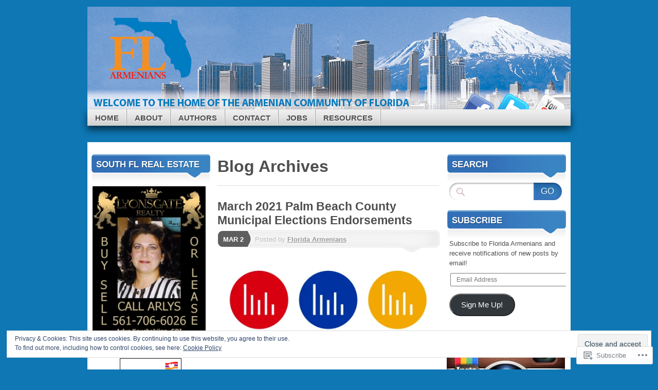

--- FILE ---
content_type: text/html; charset=UTF-8
request_url: https://flarmenians.com/tag/palm-beach/
body_size: 32128
content:
<!DOCTYPE html>
<!--[if IE 7]>
<html id="ie7" lang="en">
<![endif]-->
<!--[if IE 8]>
<html id="ie8" lang="en">
<![endif]-->
<!--[if (!IE)]><!-->
<html lang="en">
<!--<![endif]-->
<head>
<meta charset="UTF-8" />
<title>Palm Beach | Florida Armenians</title>
<link rel="profile" href="http://gmpg.org/xfn/11" />
<link rel="pingback" href="https://flarmenians.com/xmlrpc.php" />
<meta name='robots' content='max-image-preview:large' />
<meta name="google-site-verification" content="twFZEqNId4zk6Df3x-otX5PblTy8ri6fQocJ141j_oc" />

<!-- Async WordPress.com Remote Login -->
<script id="wpcom_remote_login_js">
var wpcom_remote_login_extra_auth = '';
function wpcom_remote_login_remove_dom_node_id( element_id ) {
	var dom_node = document.getElementById( element_id );
	if ( dom_node ) { dom_node.parentNode.removeChild( dom_node ); }
}
function wpcom_remote_login_remove_dom_node_classes( class_name ) {
	var dom_nodes = document.querySelectorAll( '.' + class_name );
	for ( var i = 0; i < dom_nodes.length; i++ ) {
		dom_nodes[ i ].parentNode.removeChild( dom_nodes[ i ] );
	}
}
function wpcom_remote_login_final_cleanup() {
	wpcom_remote_login_remove_dom_node_classes( "wpcom_remote_login_msg" );
	wpcom_remote_login_remove_dom_node_id( "wpcom_remote_login_key" );
	wpcom_remote_login_remove_dom_node_id( "wpcom_remote_login_validate" );
	wpcom_remote_login_remove_dom_node_id( "wpcom_remote_login_js" );
	wpcom_remote_login_remove_dom_node_id( "wpcom_request_access_iframe" );
	wpcom_remote_login_remove_dom_node_id( "wpcom_request_access_styles" );
}

// Watch for messages back from the remote login
window.addEventListener( "message", function( e ) {
	if ( e.origin === "https://r-login.wordpress.com" ) {
		var data = {};
		try {
			data = JSON.parse( e.data );
		} catch( e ) {
			wpcom_remote_login_final_cleanup();
			return;
		}

		if ( data.msg === 'LOGIN' ) {
			// Clean up the login check iframe
			wpcom_remote_login_remove_dom_node_id( "wpcom_remote_login_key" );

			var id_regex = new RegExp( /^[0-9]+$/ );
			var token_regex = new RegExp( /^.*|.*|.*$/ );
			if (
				token_regex.test( data.token )
				&& id_regex.test( data.wpcomid )
			) {
				// We have everything we need to ask for a login
				var script = document.createElement( "script" );
				script.setAttribute( "id", "wpcom_remote_login_validate" );
				script.src = '/remote-login.php?wpcom_remote_login=validate'
					+ '&wpcomid=' + data.wpcomid
					+ '&token=' + encodeURIComponent( data.token )
					+ '&host=' + window.location.protocol
					+ '//' + window.location.hostname
					+ '&postid=7703'
					+ '&is_singular=';
				document.body.appendChild( script );
			}

			return;
		}

		// Safari ITP, not logged in, so redirect
		if ( data.msg === 'LOGIN-REDIRECT' ) {
			window.location = 'https://wordpress.com/log-in?redirect_to=' + window.location.href;
			return;
		}

		// Safari ITP, storage access failed, remove the request
		if ( data.msg === 'LOGIN-REMOVE' ) {
			var css_zap = 'html { -webkit-transition: margin-top 1s; transition: margin-top 1s; } /* 9001 */ html { margin-top: 0 !important; } * html body { margin-top: 0 !important; } @media screen and ( max-width: 782px ) { html { margin-top: 0 !important; } * html body { margin-top: 0 !important; } }';
			var style_zap = document.createElement( 'style' );
			style_zap.type = 'text/css';
			style_zap.appendChild( document.createTextNode( css_zap ) );
			document.body.appendChild( style_zap );

			var e = document.getElementById( 'wpcom_request_access_iframe' );
			e.parentNode.removeChild( e );

			document.cookie = 'wordpress_com_login_access=denied; path=/; max-age=31536000';

			return;
		}

		// Safari ITP
		if ( data.msg === 'REQUEST_ACCESS' ) {
			console.log( 'request access: safari' );

			// Check ITP iframe enable/disable knob
			if ( wpcom_remote_login_extra_auth !== 'safari_itp_iframe' ) {
				return;
			}

			// If we are in a "private window" there is no ITP.
			var private_window = false;
			try {
				var opendb = window.openDatabase( null, null, null, null );
			} catch( e ) {
				private_window = true;
			}

			if ( private_window ) {
				console.log( 'private window' );
				return;
			}

			var iframe = document.createElement( 'iframe' );
			iframe.id = 'wpcom_request_access_iframe';
			iframe.setAttribute( 'scrolling', 'no' );
			iframe.setAttribute( 'sandbox', 'allow-storage-access-by-user-activation allow-scripts allow-same-origin allow-top-navigation-by-user-activation' );
			iframe.src = 'https://r-login.wordpress.com/remote-login.php?wpcom_remote_login=request_access&origin=' + encodeURIComponent( data.origin ) + '&wpcomid=' + encodeURIComponent( data.wpcomid );

			var css = 'html { -webkit-transition: margin-top 1s; transition: margin-top 1s; } /* 9001 */ html { margin-top: 46px !important; } * html body { margin-top: 46px !important; } @media screen and ( max-width: 660px ) { html { margin-top: 71px !important; } * html body { margin-top: 71px !important; } #wpcom_request_access_iframe { display: block; height: 71px !important; } } #wpcom_request_access_iframe { border: 0px; height: 46px; position: fixed; top: 0; left: 0; width: 100%; min-width: 100%; z-index: 99999; background: #23282d; } ';

			var style = document.createElement( 'style' );
			style.type = 'text/css';
			style.id = 'wpcom_request_access_styles';
			style.appendChild( document.createTextNode( css ) );
			document.body.appendChild( style );

			document.body.appendChild( iframe );
		}

		if ( data.msg === 'DONE' ) {
			wpcom_remote_login_final_cleanup();
		}
	}
}, false );

// Inject the remote login iframe after the page has had a chance to load
// more critical resources
window.addEventListener( "DOMContentLoaded", function( e ) {
	var iframe = document.createElement( "iframe" );
	iframe.style.display = "none";
	iframe.setAttribute( "scrolling", "no" );
	iframe.setAttribute( "id", "wpcom_remote_login_key" );
	iframe.src = "https://r-login.wordpress.com/remote-login.php"
		+ "?wpcom_remote_login=key"
		+ "&origin=aHR0cHM6Ly9mbGFybWVuaWFucy5jb20%3D"
		+ "&wpcomid=21797406"
		+ "&time=" + Math.floor( Date.now() / 1000 );
	document.body.appendChild( iframe );
}, false );
</script>
<link rel='dns-prefetch' href='//s0.wp.com' />
<link rel="alternate" type="application/rss+xml" title="Florida Armenians &raquo; Feed" href="https://flarmenians.com/feed/" />
<link rel="alternate" type="application/rss+xml" title="Florida Armenians &raquo; Comments Feed" href="https://flarmenians.com/comments/feed/" />
<link rel="alternate" type="application/rss+xml" title="Florida Armenians &raquo; Palm Beach Tag Feed" href="https://flarmenians.com/tag/palm-beach/feed/" />
	<script type="text/javascript">
		/* <![CDATA[ */
		function addLoadEvent(func) {
			var oldonload = window.onload;
			if (typeof window.onload != 'function') {
				window.onload = func;
			} else {
				window.onload = function () {
					oldonload();
					func();
				}
			}
		}
		/* ]]> */
	</script>
	<link crossorigin='anonymous' rel='stylesheet' id='all-css-0-1' href='/wp-content/mu-plugins/widgets/eu-cookie-law/templates/style.css?m=1642463000i&cssminify=yes' type='text/css' media='all' />
<style id='wp-emoji-styles-inline-css'>

	img.wp-smiley, img.emoji {
		display: inline !important;
		border: none !important;
		box-shadow: none !important;
		height: 1em !important;
		width: 1em !important;
		margin: 0 0.07em !important;
		vertical-align: -0.1em !important;
		background: none !important;
		padding: 0 !important;
	}
/*# sourceURL=wp-emoji-styles-inline-css */
</style>
<link crossorigin='anonymous' rel='stylesheet' id='all-css-2-1' href='/wp-content/plugins/gutenberg-core/v22.2.0/build/styles/block-library/style.css?m=1764855221i&cssminify=yes' type='text/css' media='all' />
<style id='wp-block-library-inline-css'>
.has-text-align-justify {
	text-align:justify;
}
.has-text-align-justify{text-align:justify;}

/*# sourceURL=wp-block-library-inline-css */
</style><style id='wp-block-paragraph-inline-css'>
.is-small-text{font-size:.875em}.is-regular-text{font-size:1em}.is-large-text{font-size:2.25em}.is-larger-text{font-size:3em}.has-drop-cap:not(:focus):first-letter{float:left;font-size:8.4em;font-style:normal;font-weight:100;line-height:.68;margin:.05em .1em 0 0;text-transform:uppercase}body.rtl .has-drop-cap:not(:focus):first-letter{float:none;margin-left:.1em}p.has-drop-cap.has-background{overflow:hidden}:root :where(p.has-background){padding:1.25em 2.375em}:where(p.has-text-color:not(.has-link-color)) a{color:inherit}p.has-text-align-left[style*="writing-mode:vertical-lr"],p.has-text-align-right[style*="writing-mode:vertical-rl"]{rotate:180deg}
/*# sourceURL=/wp-content/plugins/gutenberg-core/v22.2.0/build/styles/block-library/paragraph/style.css */
</style>
<style id='wp-block-heading-inline-css'>
h1:where(.wp-block-heading).has-background,h2:where(.wp-block-heading).has-background,h3:where(.wp-block-heading).has-background,h4:where(.wp-block-heading).has-background,h5:where(.wp-block-heading).has-background,h6:where(.wp-block-heading).has-background{padding:1.25em 2.375em}h1.has-text-align-left[style*=writing-mode]:where([style*=vertical-lr]),h1.has-text-align-right[style*=writing-mode]:where([style*=vertical-rl]),h2.has-text-align-left[style*=writing-mode]:where([style*=vertical-lr]),h2.has-text-align-right[style*=writing-mode]:where([style*=vertical-rl]),h3.has-text-align-left[style*=writing-mode]:where([style*=vertical-lr]),h3.has-text-align-right[style*=writing-mode]:where([style*=vertical-rl]),h4.has-text-align-left[style*=writing-mode]:where([style*=vertical-lr]),h4.has-text-align-right[style*=writing-mode]:where([style*=vertical-rl]),h5.has-text-align-left[style*=writing-mode]:where([style*=vertical-lr]),h5.has-text-align-right[style*=writing-mode]:where([style*=vertical-rl]),h6.has-text-align-left[style*=writing-mode]:where([style*=vertical-lr]),h6.has-text-align-right[style*=writing-mode]:where([style*=vertical-rl]){rotate:180deg}
/*# sourceURL=/wp-content/plugins/gutenberg-core/v22.2.0/build/styles/block-library/heading/style.css */
</style>
<style id='wp-block-image-inline-css'>
.wp-block-image>a,.wp-block-image>figure>a{display:inline-block}.wp-block-image img{box-sizing:border-box;height:auto;max-width:100%;vertical-align:bottom}@media not (prefers-reduced-motion){.wp-block-image img.hide{visibility:hidden}.wp-block-image img.show{animation:show-content-image .4s}}.wp-block-image[style*=border-radius] img,.wp-block-image[style*=border-radius]>a{border-radius:inherit}.wp-block-image.has-custom-border img{box-sizing:border-box}.wp-block-image.aligncenter{text-align:center}.wp-block-image.alignfull>a,.wp-block-image.alignwide>a{width:100%}.wp-block-image.alignfull img,.wp-block-image.alignwide img{height:auto;width:100%}.wp-block-image .aligncenter,.wp-block-image .alignleft,.wp-block-image .alignright,.wp-block-image.aligncenter,.wp-block-image.alignleft,.wp-block-image.alignright{display:table}.wp-block-image .aligncenter>figcaption,.wp-block-image .alignleft>figcaption,.wp-block-image .alignright>figcaption,.wp-block-image.aligncenter>figcaption,.wp-block-image.alignleft>figcaption,.wp-block-image.alignright>figcaption{caption-side:bottom;display:table-caption}.wp-block-image .alignleft{float:left;margin:.5em 1em .5em 0}.wp-block-image .alignright{float:right;margin:.5em 0 .5em 1em}.wp-block-image .aligncenter{margin-left:auto;margin-right:auto}.wp-block-image :where(figcaption){margin-bottom:1em;margin-top:.5em}.wp-block-image.is-style-circle-mask img{border-radius:9999px}@supports ((-webkit-mask-image:none) or (mask-image:none)) or (-webkit-mask-image:none){.wp-block-image.is-style-circle-mask img{border-radius:0;-webkit-mask-image:url('data:image/svg+xml;utf8,<svg viewBox="0 0 100 100" xmlns="http://www.w3.org/2000/svg"><circle cx="50" cy="50" r="50"/></svg>');mask-image:url('data:image/svg+xml;utf8,<svg viewBox="0 0 100 100" xmlns="http://www.w3.org/2000/svg"><circle cx="50" cy="50" r="50"/></svg>');mask-mode:alpha;-webkit-mask-position:center;mask-position:center;-webkit-mask-repeat:no-repeat;mask-repeat:no-repeat;-webkit-mask-size:contain;mask-size:contain}}:root :where(.wp-block-image.is-style-rounded img,.wp-block-image .is-style-rounded img){border-radius:9999px}.wp-block-image figure{margin:0}.wp-lightbox-container{display:flex;flex-direction:column;position:relative}.wp-lightbox-container img{cursor:zoom-in}.wp-lightbox-container img:hover+button{opacity:1}.wp-lightbox-container button{align-items:center;backdrop-filter:blur(16px) saturate(180%);background-color:#5a5a5a40;border:none;border-radius:4px;cursor:zoom-in;display:flex;height:20px;justify-content:center;opacity:0;padding:0;position:absolute;right:16px;text-align:center;top:16px;width:20px;z-index:100}@media not (prefers-reduced-motion){.wp-lightbox-container button{transition:opacity .2s ease}}.wp-lightbox-container button:focus-visible{outline:3px auto #5a5a5a40;outline:3px auto -webkit-focus-ring-color;outline-offset:3px}.wp-lightbox-container button:hover{cursor:pointer;opacity:1}.wp-lightbox-container button:focus{opacity:1}.wp-lightbox-container button:focus,.wp-lightbox-container button:hover,.wp-lightbox-container button:not(:hover):not(:active):not(.has-background){background-color:#5a5a5a40;border:none}.wp-lightbox-overlay{box-sizing:border-box;cursor:zoom-out;height:100vh;left:0;overflow:hidden;position:fixed;top:0;visibility:hidden;width:100%;z-index:100000}.wp-lightbox-overlay .close-button{align-items:center;cursor:pointer;display:flex;justify-content:center;min-height:40px;min-width:40px;padding:0;position:absolute;right:calc(env(safe-area-inset-right) + 16px);top:calc(env(safe-area-inset-top) + 16px);z-index:5000000}.wp-lightbox-overlay .close-button:focus,.wp-lightbox-overlay .close-button:hover,.wp-lightbox-overlay .close-button:not(:hover):not(:active):not(.has-background){background:none;border:none}.wp-lightbox-overlay .lightbox-image-container{height:var(--wp--lightbox-container-height);left:50%;overflow:hidden;position:absolute;top:50%;transform:translate(-50%,-50%);transform-origin:top left;width:var(--wp--lightbox-container-width);z-index:9999999999}.wp-lightbox-overlay .wp-block-image{align-items:center;box-sizing:border-box;display:flex;height:100%;justify-content:center;margin:0;position:relative;transform-origin:0 0;width:100%;z-index:3000000}.wp-lightbox-overlay .wp-block-image img{height:var(--wp--lightbox-image-height);min-height:var(--wp--lightbox-image-height);min-width:var(--wp--lightbox-image-width);width:var(--wp--lightbox-image-width)}.wp-lightbox-overlay .wp-block-image figcaption{display:none}.wp-lightbox-overlay button{background:none;border:none}.wp-lightbox-overlay .scrim{background-color:#fff;height:100%;opacity:.9;position:absolute;width:100%;z-index:2000000}.wp-lightbox-overlay.active{visibility:visible}@media not (prefers-reduced-motion){.wp-lightbox-overlay.active{animation:turn-on-visibility .25s both}.wp-lightbox-overlay.active img{animation:turn-on-visibility .35s both}.wp-lightbox-overlay.show-closing-animation:not(.active){animation:turn-off-visibility .35s both}.wp-lightbox-overlay.show-closing-animation:not(.active) img{animation:turn-off-visibility .25s both}.wp-lightbox-overlay.zoom.active{animation:none;opacity:1;visibility:visible}.wp-lightbox-overlay.zoom.active .lightbox-image-container{animation:lightbox-zoom-in .4s}.wp-lightbox-overlay.zoom.active .lightbox-image-container img{animation:none}.wp-lightbox-overlay.zoom.active .scrim{animation:turn-on-visibility .4s forwards}.wp-lightbox-overlay.zoom.show-closing-animation:not(.active){animation:none}.wp-lightbox-overlay.zoom.show-closing-animation:not(.active) .lightbox-image-container{animation:lightbox-zoom-out .4s}.wp-lightbox-overlay.zoom.show-closing-animation:not(.active) .lightbox-image-container img{animation:none}.wp-lightbox-overlay.zoom.show-closing-animation:not(.active) .scrim{animation:turn-off-visibility .4s forwards}}@keyframes show-content-image{0%{visibility:hidden}99%{visibility:hidden}to{visibility:visible}}@keyframes turn-on-visibility{0%{opacity:0}to{opacity:1}}@keyframes turn-off-visibility{0%{opacity:1;visibility:visible}99%{opacity:0;visibility:visible}to{opacity:0;visibility:hidden}}@keyframes lightbox-zoom-in{0%{transform:translate(calc((-100vw + var(--wp--lightbox-scrollbar-width))/2 + var(--wp--lightbox-initial-left-position)),calc(-50vh + var(--wp--lightbox-initial-top-position))) scale(var(--wp--lightbox-scale))}to{transform:translate(-50%,-50%) scale(1)}}@keyframes lightbox-zoom-out{0%{transform:translate(-50%,-50%) scale(1);visibility:visible}99%{visibility:visible}to{transform:translate(calc((-100vw + var(--wp--lightbox-scrollbar-width))/2 + var(--wp--lightbox-initial-left-position)),calc(-50vh + var(--wp--lightbox-initial-top-position))) scale(var(--wp--lightbox-scale));visibility:hidden}}
/*# sourceURL=/wp-content/plugins/gutenberg-core/v22.2.0/build/styles/block-library/image/style.css */
</style>
<style id='wp-block-media-text-inline-css'>
.wp-block-media-text{box-sizing:border-box;direction:ltr;display:grid;grid-template-columns:50% 1fr;grid-template-rows:auto}.wp-block-media-text.has-media-on-the-right{grid-template-columns:1fr 50%}.wp-block-media-text.is-vertically-aligned-top>.wp-block-media-text__content,.wp-block-media-text.is-vertically-aligned-top>.wp-block-media-text__media{align-self:start}.wp-block-media-text.is-vertically-aligned-center>.wp-block-media-text__content,.wp-block-media-text.is-vertically-aligned-center>.wp-block-media-text__media,.wp-block-media-text>.wp-block-media-text__content,.wp-block-media-text>.wp-block-media-text__media{align-self:center}.wp-block-media-text.is-vertically-aligned-bottom>.wp-block-media-text__content,.wp-block-media-text.is-vertically-aligned-bottom>.wp-block-media-text__media{align-self:end}.wp-block-media-text>.wp-block-media-text__media{grid-column:1;grid-row:1;margin:0}.wp-block-media-text>.wp-block-media-text__content{direction:ltr;grid-column:2;grid-row:1;padding:0 8%;word-break:break-word}.wp-block-media-text.has-media-on-the-right>.wp-block-media-text__media{grid-column:2;grid-row:1}.wp-block-media-text.has-media-on-the-right>.wp-block-media-text__content{grid-column:1;grid-row:1}.wp-block-media-text__media a{display:block}.wp-block-media-text__media img,.wp-block-media-text__media video{height:auto;max-width:unset;vertical-align:middle;width:100%}.wp-block-media-text.is-image-fill>.wp-block-media-text__media{background-size:cover;height:100%;min-height:250px}.wp-block-media-text.is-image-fill>.wp-block-media-text__media>a{display:block;height:100%}.wp-block-media-text.is-image-fill>.wp-block-media-text__media img{clip:rect(0,0,0,0);border:0;height:1px;margin:-1px;overflow:hidden;padding:0;position:absolute;width:1px}.wp-block-media-text.is-image-fill-element>.wp-block-media-text__media{height:100%;min-height:250px}.wp-block-media-text.is-image-fill-element>.wp-block-media-text__media>a{display:block;height:100%}.wp-block-media-text.is-image-fill-element>.wp-block-media-text__media img{height:100%;object-fit:cover;width:100%}@media (max-width:600px){.wp-block-media-text.is-stacked-on-mobile{grid-template-columns:100%!important}.wp-block-media-text.is-stacked-on-mobile>.wp-block-media-text__media{grid-column:1;grid-row:1}.wp-block-media-text.is-stacked-on-mobile>.wp-block-media-text__content{grid-column:1;grid-row:2}}
/*# sourceURL=/wp-content/plugins/gutenberg-core/v22.2.0/build/styles/block-library/media-text/style.css */
</style>
<style id='global-styles-inline-css'>
:root{--wp--preset--aspect-ratio--square: 1;--wp--preset--aspect-ratio--4-3: 4/3;--wp--preset--aspect-ratio--3-4: 3/4;--wp--preset--aspect-ratio--3-2: 3/2;--wp--preset--aspect-ratio--2-3: 2/3;--wp--preset--aspect-ratio--16-9: 16/9;--wp--preset--aspect-ratio--9-16: 9/16;--wp--preset--color--black: #000000;--wp--preset--color--cyan-bluish-gray: #abb8c3;--wp--preset--color--white: #ffffff;--wp--preset--color--pale-pink: #f78da7;--wp--preset--color--vivid-red: #cf2e2e;--wp--preset--color--luminous-vivid-orange: #ff6900;--wp--preset--color--luminous-vivid-amber: #fcb900;--wp--preset--color--light-green-cyan: #7bdcb5;--wp--preset--color--vivid-green-cyan: #00d084;--wp--preset--color--pale-cyan-blue: #8ed1fc;--wp--preset--color--vivid-cyan-blue: #0693e3;--wp--preset--color--vivid-purple: #9b51e0;--wp--preset--gradient--vivid-cyan-blue-to-vivid-purple: linear-gradient(135deg,rgb(6,147,227) 0%,rgb(155,81,224) 100%);--wp--preset--gradient--light-green-cyan-to-vivid-green-cyan: linear-gradient(135deg,rgb(122,220,180) 0%,rgb(0,208,130) 100%);--wp--preset--gradient--luminous-vivid-amber-to-luminous-vivid-orange: linear-gradient(135deg,rgb(252,185,0) 0%,rgb(255,105,0) 100%);--wp--preset--gradient--luminous-vivid-orange-to-vivid-red: linear-gradient(135deg,rgb(255,105,0) 0%,rgb(207,46,46) 100%);--wp--preset--gradient--very-light-gray-to-cyan-bluish-gray: linear-gradient(135deg,rgb(238,238,238) 0%,rgb(169,184,195) 100%);--wp--preset--gradient--cool-to-warm-spectrum: linear-gradient(135deg,rgb(74,234,220) 0%,rgb(151,120,209) 20%,rgb(207,42,186) 40%,rgb(238,44,130) 60%,rgb(251,105,98) 80%,rgb(254,248,76) 100%);--wp--preset--gradient--blush-light-purple: linear-gradient(135deg,rgb(255,206,236) 0%,rgb(152,150,240) 100%);--wp--preset--gradient--blush-bordeaux: linear-gradient(135deg,rgb(254,205,165) 0%,rgb(254,45,45) 50%,rgb(107,0,62) 100%);--wp--preset--gradient--luminous-dusk: linear-gradient(135deg,rgb(255,203,112) 0%,rgb(199,81,192) 50%,rgb(65,88,208) 100%);--wp--preset--gradient--pale-ocean: linear-gradient(135deg,rgb(255,245,203) 0%,rgb(182,227,212) 50%,rgb(51,167,181) 100%);--wp--preset--gradient--electric-grass: linear-gradient(135deg,rgb(202,248,128) 0%,rgb(113,206,126) 100%);--wp--preset--gradient--midnight: linear-gradient(135deg,rgb(2,3,129) 0%,rgb(40,116,252) 100%);--wp--preset--font-size--small: 13px;--wp--preset--font-size--medium: 20px;--wp--preset--font-size--large: 36px;--wp--preset--font-size--x-large: 42px;--wp--preset--font-family--albert-sans: 'Albert Sans', sans-serif;--wp--preset--font-family--alegreya: Alegreya, serif;--wp--preset--font-family--arvo: Arvo, serif;--wp--preset--font-family--bodoni-moda: 'Bodoni Moda', serif;--wp--preset--font-family--bricolage-grotesque: 'Bricolage Grotesque', sans-serif;--wp--preset--font-family--cabin: Cabin, sans-serif;--wp--preset--font-family--chivo: Chivo, sans-serif;--wp--preset--font-family--commissioner: Commissioner, sans-serif;--wp--preset--font-family--cormorant: Cormorant, serif;--wp--preset--font-family--courier-prime: 'Courier Prime', monospace;--wp--preset--font-family--crimson-pro: 'Crimson Pro', serif;--wp--preset--font-family--dm-mono: 'DM Mono', monospace;--wp--preset--font-family--dm-sans: 'DM Sans', sans-serif;--wp--preset--font-family--dm-serif-display: 'DM Serif Display', serif;--wp--preset--font-family--domine: Domine, serif;--wp--preset--font-family--eb-garamond: 'EB Garamond', serif;--wp--preset--font-family--epilogue: Epilogue, sans-serif;--wp--preset--font-family--fahkwang: Fahkwang, sans-serif;--wp--preset--font-family--figtree: Figtree, sans-serif;--wp--preset--font-family--fira-sans: 'Fira Sans', sans-serif;--wp--preset--font-family--fjalla-one: 'Fjalla One', sans-serif;--wp--preset--font-family--fraunces: Fraunces, serif;--wp--preset--font-family--gabarito: Gabarito, system-ui;--wp--preset--font-family--ibm-plex-mono: 'IBM Plex Mono', monospace;--wp--preset--font-family--ibm-plex-sans: 'IBM Plex Sans', sans-serif;--wp--preset--font-family--ibarra-real-nova: 'Ibarra Real Nova', serif;--wp--preset--font-family--instrument-serif: 'Instrument Serif', serif;--wp--preset--font-family--inter: Inter, sans-serif;--wp--preset--font-family--josefin-sans: 'Josefin Sans', sans-serif;--wp--preset--font-family--jost: Jost, sans-serif;--wp--preset--font-family--libre-baskerville: 'Libre Baskerville', serif;--wp--preset--font-family--libre-franklin: 'Libre Franklin', sans-serif;--wp--preset--font-family--literata: Literata, serif;--wp--preset--font-family--lora: Lora, serif;--wp--preset--font-family--merriweather: Merriweather, serif;--wp--preset--font-family--montserrat: Montserrat, sans-serif;--wp--preset--font-family--newsreader: Newsreader, serif;--wp--preset--font-family--noto-sans-mono: 'Noto Sans Mono', sans-serif;--wp--preset--font-family--nunito: Nunito, sans-serif;--wp--preset--font-family--open-sans: 'Open Sans', sans-serif;--wp--preset--font-family--overpass: Overpass, sans-serif;--wp--preset--font-family--pt-serif: 'PT Serif', serif;--wp--preset--font-family--petrona: Petrona, serif;--wp--preset--font-family--piazzolla: Piazzolla, serif;--wp--preset--font-family--playfair-display: 'Playfair Display', serif;--wp--preset--font-family--plus-jakarta-sans: 'Plus Jakarta Sans', sans-serif;--wp--preset--font-family--poppins: Poppins, sans-serif;--wp--preset--font-family--raleway: Raleway, sans-serif;--wp--preset--font-family--roboto: Roboto, sans-serif;--wp--preset--font-family--roboto-slab: 'Roboto Slab', serif;--wp--preset--font-family--rubik: Rubik, sans-serif;--wp--preset--font-family--rufina: Rufina, serif;--wp--preset--font-family--sora: Sora, sans-serif;--wp--preset--font-family--source-sans-3: 'Source Sans 3', sans-serif;--wp--preset--font-family--source-serif-4: 'Source Serif 4', serif;--wp--preset--font-family--space-mono: 'Space Mono', monospace;--wp--preset--font-family--syne: Syne, sans-serif;--wp--preset--font-family--texturina: Texturina, serif;--wp--preset--font-family--urbanist: Urbanist, sans-serif;--wp--preset--font-family--work-sans: 'Work Sans', sans-serif;--wp--preset--spacing--20: 0.44rem;--wp--preset--spacing--30: 0.67rem;--wp--preset--spacing--40: 1rem;--wp--preset--spacing--50: 1.5rem;--wp--preset--spacing--60: 2.25rem;--wp--preset--spacing--70: 3.38rem;--wp--preset--spacing--80: 5.06rem;--wp--preset--shadow--natural: 6px 6px 9px rgba(0, 0, 0, 0.2);--wp--preset--shadow--deep: 12px 12px 50px rgba(0, 0, 0, 0.4);--wp--preset--shadow--sharp: 6px 6px 0px rgba(0, 0, 0, 0.2);--wp--preset--shadow--outlined: 6px 6px 0px -3px rgb(255, 255, 255), 6px 6px rgb(0, 0, 0);--wp--preset--shadow--crisp: 6px 6px 0px rgb(0, 0, 0);}:where(.is-layout-flex){gap: 0.5em;}:where(.is-layout-grid){gap: 0.5em;}body .is-layout-flex{display: flex;}.is-layout-flex{flex-wrap: wrap;align-items: center;}.is-layout-flex > :is(*, div){margin: 0;}body .is-layout-grid{display: grid;}.is-layout-grid > :is(*, div){margin: 0;}:where(.wp-block-columns.is-layout-flex){gap: 2em;}:where(.wp-block-columns.is-layout-grid){gap: 2em;}:where(.wp-block-post-template.is-layout-flex){gap: 1.25em;}:where(.wp-block-post-template.is-layout-grid){gap: 1.25em;}.has-black-color{color: var(--wp--preset--color--black) !important;}.has-cyan-bluish-gray-color{color: var(--wp--preset--color--cyan-bluish-gray) !important;}.has-white-color{color: var(--wp--preset--color--white) !important;}.has-pale-pink-color{color: var(--wp--preset--color--pale-pink) !important;}.has-vivid-red-color{color: var(--wp--preset--color--vivid-red) !important;}.has-luminous-vivid-orange-color{color: var(--wp--preset--color--luminous-vivid-orange) !important;}.has-luminous-vivid-amber-color{color: var(--wp--preset--color--luminous-vivid-amber) !important;}.has-light-green-cyan-color{color: var(--wp--preset--color--light-green-cyan) !important;}.has-vivid-green-cyan-color{color: var(--wp--preset--color--vivid-green-cyan) !important;}.has-pale-cyan-blue-color{color: var(--wp--preset--color--pale-cyan-blue) !important;}.has-vivid-cyan-blue-color{color: var(--wp--preset--color--vivid-cyan-blue) !important;}.has-vivid-purple-color{color: var(--wp--preset--color--vivid-purple) !important;}.has-black-background-color{background-color: var(--wp--preset--color--black) !important;}.has-cyan-bluish-gray-background-color{background-color: var(--wp--preset--color--cyan-bluish-gray) !important;}.has-white-background-color{background-color: var(--wp--preset--color--white) !important;}.has-pale-pink-background-color{background-color: var(--wp--preset--color--pale-pink) !important;}.has-vivid-red-background-color{background-color: var(--wp--preset--color--vivid-red) !important;}.has-luminous-vivid-orange-background-color{background-color: var(--wp--preset--color--luminous-vivid-orange) !important;}.has-luminous-vivid-amber-background-color{background-color: var(--wp--preset--color--luminous-vivid-amber) !important;}.has-light-green-cyan-background-color{background-color: var(--wp--preset--color--light-green-cyan) !important;}.has-vivid-green-cyan-background-color{background-color: var(--wp--preset--color--vivid-green-cyan) !important;}.has-pale-cyan-blue-background-color{background-color: var(--wp--preset--color--pale-cyan-blue) !important;}.has-vivid-cyan-blue-background-color{background-color: var(--wp--preset--color--vivid-cyan-blue) !important;}.has-vivid-purple-background-color{background-color: var(--wp--preset--color--vivid-purple) !important;}.has-black-border-color{border-color: var(--wp--preset--color--black) !important;}.has-cyan-bluish-gray-border-color{border-color: var(--wp--preset--color--cyan-bluish-gray) !important;}.has-white-border-color{border-color: var(--wp--preset--color--white) !important;}.has-pale-pink-border-color{border-color: var(--wp--preset--color--pale-pink) !important;}.has-vivid-red-border-color{border-color: var(--wp--preset--color--vivid-red) !important;}.has-luminous-vivid-orange-border-color{border-color: var(--wp--preset--color--luminous-vivid-orange) !important;}.has-luminous-vivid-amber-border-color{border-color: var(--wp--preset--color--luminous-vivid-amber) !important;}.has-light-green-cyan-border-color{border-color: var(--wp--preset--color--light-green-cyan) !important;}.has-vivid-green-cyan-border-color{border-color: var(--wp--preset--color--vivid-green-cyan) !important;}.has-pale-cyan-blue-border-color{border-color: var(--wp--preset--color--pale-cyan-blue) !important;}.has-vivid-cyan-blue-border-color{border-color: var(--wp--preset--color--vivid-cyan-blue) !important;}.has-vivid-purple-border-color{border-color: var(--wp--preset--color--vivid-purple) !important;}.has-vivid-cyan-blue-to-vivid-purple-gradient-background{background: var(--wp--preset--gradient--vivid-cyan-blue-to-vivid-purple) !important;}.has-light-green-cyan-to-vivid-green-cyan-gradient-background{background: var(--wp--preset--gradient--light-green-cyan-to-vivid-green-cyan) !important;}.has-luminous-vivid-amber-to-luminous-vivid-orange-gradient-background{background: var(--wp--preset--gradient--luminous-vivid-amber-to-luminous-vivid-orange) !important;}.has-luminous-vivid-orange-to-vivid-red-gradient-background{background: var(--wp--preset--gradient--luminous-vivid-orange-to-vivid-red) !important;}.has-very-light-gray-to-cyan-bluish-gray-gradient-background{background: var(--wp--preset--gradient--very-light-gray-to-cyan-bluish-gray) !important;}.has-cool-to-warm-spectrum-gradient-background{background: var(--wp--preset--gradient--cool-to-warm-spectrum) !important;}.has-blush-light-purple-gradient-background{background: var(--wp--preset--gradient--blush-light-purple) !important;}.has-blush-bordeaux-gradient-background{background: var(--wp--preset--gradient--blush-bordeaux) !important;}.has-luminous-dusk-gradient-background{background: var(--wp--preset--gradient--luminous-dusk) !important;}.has-pale-ocean-gradient-background{background: var(--wp--preset--gradient--pale-ocean) !important;}.has-electric-grass-gradient-background{background: var(--wp--preset--gradient--electric-grass) !important;}.has-midnight-gradient-background{background: var(--wp--preset--gradient--midnight) !important;}.has-small-font-size{font-size: var(--wp--preset--font-size--small) !important;}.has-medium-font-size{font-size: var(--wp--preset--font-size--medium) !important;}.has-large-font-size{font-size: var(--wp--preset--font-size--large) !important;}.has-x-large-font-size{font-size: var(--wp--preset--font-size--x-large) !important;}.has-albert-sans-font-family{font-family: var(--wp--preset--font-family--albert-sans) !important;}.has-alegreya-font-family{font-family: var(--wp--preset--font-family--alegreya) !important;}.has-arvo-font-family{font-family: var(--wp--preset--font-family--arvo) !important;}.has-bodoni-moda-font-family{font-family: var(--wp--preset--font-family--bodoni-moda) !important;}.has-bricolage-grotesque-font-family{font-family: var(--wp--preset--font-family--bricolage-grotesque) !important;}.has-cabin-font-family{font-family: var(--wp--preset--font-family--cabin) !important;}.has-chivo-font-family{font-family: var(--wp--preset--font-family--chivo) !important;}.has-commissioner-font-family{font-family: var(--wp--preset--font-family--commissioner) !important;}.has-cormorant-font-family{font-family: var(--wp--preset--font-family--cormorant) !important;}.has-courier-prime-font-family{font-family: var(--wp--preset--font-family--courier-prime) !important;}.has-crimson-pro-font-family{font-family: var(--wp--preset--font-family--crimson-pro) !important;}.has-dm-mono-font-family{font-family: var(--wp--preset--font-family--dm-mono) !important;}.has-dm-sans-font-family{font-family: var(--wp--preset--font-family--dm-sans) !important;}.has-dm-serif-display-font-family{font-family: var(--wp--preset--font-family--dm-serif-display) !important;}.has-domine-font-family{font-family: var(--wp--preset--font-family--domine) !important;}.has-eb-garamond-font-family{font-family: var(--wp--preset--font-family--eb-garamond) !important;}.has-epilogue-font-family{font-family: var(--wp--preset--font-family--epilogue) !important;}.has-fahkwang-font-family{font-family: var(--wp--preset--font-family--fahkwang) !important;}.has-figtree-font-family{font-family: var(--wp--preset--font-family--figtree) !important;}.has-fira-sans-font-family{font-family: var(--wp--preset--font-family--fira-sans) !important;}.has-fjalla-one-font-family{font-family: var(--wp--preset--font-family--fjalla-one) !important;}.has-fraunces-font-family{font-family: var(--wp--preset--font-family--fraunces) !important;}.has-gabarito-font-family{font-family: var(--wp--preset--font-family--gabarito) !important;}.has-ibm-plex-mono-font-family{font-family: var(--wp--preset--font-family--ibm-plex-mono) !important;}.has-ibm-plex-sans-font-family{font-family: var(--wp--preset--font-family--ibm-plex-sans) !important;}.has-ibarra-real-nova-font-family{font-family: var(--wp--preset--font-family--ibarra-real-nova) !important;}.has-instrument-serif-font-family{font-family: var(--wp--preset--font-family--instrument-serif) !important;}.has-inter-font-family{font-family: var(--wp--preset--font-family--inter) !important;}.has-josefin-sans-font-family{font-family: var(--wp--preset--font-family--josefin-sans) !important;}.has-jost-font-family{font-family: var(--wp--preset--font-family--jost) !important;}.has-libre-baskerville-font-family{font-family: var(--wp--preset--font-family--libre-baskerville) !important;}.has-libre-franklin-font-family{font-family: var(--wp--preset--font-family--libre-franklin) !important;}.has-literata-font-family{font-family: var(--wp--preset--font-family--literata) !important;}.has-lora-font-family{font-family: var(--wp--preset--font-family--lora) !important;}.has-merriweather-font-family{font-family: var(--wp--preset--font-family--merriweather) !important;}.has-montserrat-font-family{font-family: var(--wp--preset--font-family--montserrat) !important;}.has-newsreader-font-family{font-family: var(--wp--preset--font-family--newsreader) !important;}.has-noto-sans-mono-font-family{font-family: var(--wp--preset--font-family--noto-sans-mono) !important;}.has-nunito-font-family{font-family: var(--wp--preset--font-family--nunito) !important;}.has-open-sans-font-family{font-family: var(--wp--preset--font-family--open-sans) !important;}.has-overpass-font-family{font-family: var(--wp--preset--font-family--overpass) !important;}.has-pt-serif-font-family{font-family: var(--wp--preset--font-family--pt-serif) !important;}.has-petrona-font-family{font-family: var(--wp--preset--font-family--petrona) !important;}.has-piazzolla-font-family{font-family: var(--wp--preset--font-family--piazzolla) !important;}.has-playfair-display-font-family{font-family: var(--wp--preset--font-family--playfair-display) !important;}.has-plus-jakarta-sans-font-family{font-family: var(--wp--preset--font-family--plus-jakarta-sans) !important;}.has-poppins-font-family{font-family: var(--wp--preset--font-family--poppins) !important;}.has-raleway-font-family{font-family: var(--wp--preset--font-family--raleway) !important;}.has-roboto-font-family{font-family: var(--wp--preset--font-family--roboto) !important;}.has-roboto-slab-font-family{font-family: var(--wp--preset--font-family--roboto-slab) !important;}.has-rubik-font-family{font-family: var(--wp--preset--font-family--rubik) !important;}.has-rufina-font-family{font-family: var(--wp--preset--font-family--rufina) !important;}.has-sora-font-family{font-family: var(--wp--preset--font-family--sora) !important;}.has-source-sans-3-font-family{font-family: var(--wp--preset--font-family--source-sans-3) !important;}.has-source-serif-4-font-family{font-family: var(--wp--preset--font-family--source-serif-4) !important;}.has-space-mono-font-family{font-family: var(--wp--preset--font-family--space-mono) !important;}.has-syne-font-family{font-family: var(--wp--preset--font-family--syne) !important;}.has-texturina-font-family{font-family: var(--wp--preset--font-family--texturina) !important;}.has-urbanist-font-family{font-family: var(--wp--preset--font-family--urbanist) !important;}.has-work-sans-font-family{font-family: var(--wp--preset--font-family--work-sans) !important;}
/*# sourceURL=global-styles-inline-css */
</style>

<style id='classic-theme-styles-inline-css'>
/*! This file is auto-generated */
.wp-block-button__link{color:#fff;background-color:#32373c;border-radius:9999px;box-shadow:none;text-decoration:none;padding:calc(.667em + 2px) calc(1.333em + 2px);font-size:1.125em}.wp-block-file__button{background:#32373c;color:#fff;text-decoration:none}
/*# sourceURL=/wp-includes/css/classic-themes.min.css */
</style>
<link crossorigin='anonymous' rel='stylesheet' id='all-css-4-1' href='/_static/??-eJx9j90OgjAMhV/I0iBG8cL4LG40OF3ZpJ3K2zsl/iQSbtrm5HznpHiLYEOn1ClGn1rXCdpgfLBnwWVR1kUJ4jh6gp6uxQobJ/pxgOjgqbAiC/wJ4gTfrJ6yzvGgTwdT4w7kibNtDru5piXNuLxvULrPIzHXgDGxJxHIk11i0GPukj9ulDEmgzyIuksinP5lymmDD72MC4xPL2rPu3KzKtfbqqrq0wNffH/a&cssminify=yes' type='text/css' media='all' />
<style id='jetpack_facebook_likebox-inline-css'>
.widget_facebook_likebox {
	overflow: hidden;
}

/*# sourceURL=/wp-content/mu-plugins/jetpack-plugin/sun/modules/widgets/facebook-likebox/style.css */
</style>
<link crossorigin='anonymous' rel='stylesheet' id='all-css-6-1' href='/_static/??-eJzTLy/QTc7PK0nNK9HPLdUtyClNz8wr1i9KTcrJTwcy0/WTi5G5ekCujj52Temp+bo5+cmJJZn5eSgc3bScxMwikFb7XFtDE1NLExMLc0OTLACohS2q&cssminify=yes' type='text/css' media='all' />
<link crossorigin='anonymous' rel='stylesheet' id='print-css-7-1' href='/wp-content/mu-plugins/global-print/global-print.css?m=1465851035i&cssminify=yes' type='text/css' media='print' />
<style id='jetpack-global-styles-frontend-style-inline-css'>
:root { --font-headings: unset; --font-base: unset; --font-headings-default: -apple-system,BlinkMacSystemFont,"Segoe UI",Roboto,Oxygen-Sans,Ubuntu,Cantarell,"Helvetica Neue",sans-serif; --font-base-default: -apple-system,BlinkMacSystemFont,"Segoe UI",Roboto,Oxygen-Sans,Ubuntu,Cantarell,"Helvetica Neue",sans-serif;}
/*# sourceURL=jetpack-global-styles-frontend-style-inline-css */
</style>
<link crossorigin='anonymous' rel='stylesheet' id='all-css-10-1' href='/wp-content/themes/h4/global.css?m=1420737423i&cssminify=yes' type='text/css' media='all' />
<script type="text/javascript" id="wpcom-actionbar-placeholder-js-extra">
/* <![CDATA[ */
var actionbardata = {"siteID":"21797406","postID":"0","siteURL":"https://flarmenians.com","xhrURL":"https://flarmenians.com/wp-admin/admin-ajax.php","nonce":"783c986058","isLoggedIn":"","statusMessage":"","subsEmailDefault":"instantly","proxyScriptUrl":"https://s0.wp.com/wp-content/js/wpcom-proxy-request.js?m=1513050504i&amp;ver=20211021","i18n":{"followedText":"New posts from this site will now appear in your \u003Ca href=\"https://wordpress.com/reader\"\u003EReader\u003C/a\u003E","foldBar":"Collapse this bar","unfoldBar":"Expand this bar","shortLinkCopied":"Shortlink copied to clipboard."}};
//# sourceURL=wpcom-actionbar-placeholder-js-extra
/* ]]> */
</script>
<script type="text/javascript" id="jetpack-mu-wpcom-settings-js-before">
/* <![CDATA[ */
var JETPACK_MU_WPCOM_SETTINGS = {"assetsUrl":"https://s0.wp.com/wp-content/mu-plugins/jetpack-mu-wpcom-plugin/sun/jetpack_vendor/automattic/jetpack-mu-wpcom/src/build/"};
//# sourceURL=jetpack-mu-wpcom-settings-js-before
/* ]]> */
</script>
<script crossorigin='anonymous' type='text/javascript'  src='/_static/??-eJyFjc0OwiAQhF/I7dYa/w7GZ6GACIEFWbD27aVRE+PF0xzm+2ZwSiAjFU0FHWP2BVKOj7lzvMLWWZK+Ks1L6W5V5/kdXbD0F4JgTRZFf8Oft3LVoSmpjhhmLrYJi3+pJIuNxL/86KOB5KuxxDjFrIRikF4wv45lSHgflgCKBEal3CbO4bTeD/120+8OR/cE3Z1Xvg=='></script>
<script type="text/javascript" id="rlt-proxy-js-after">
/* <![CDATA[ */
	rltInitialize( {"token":null,"iframeOrigins":["https:\/\/widgets.wp.com"]} );
//# sourceURL=rlt-proxy-js-after
/* ]]> */
</script>
<link rel="EditURI" type="application/rsd+xml" title="RSD" href="https://flarmenians.wordpress.com/xmlrpc.php?rsd" />
<meta name="generator" content="WordPress.com" />

<!-- Jetpack Open Graph Tags -->
<meta property="og:type" content="website" />
<meta property="og:title" content="Palm Beach &#8211; Florida Armenians" />
<meta property="og:url" content="https://flarmenians.com/tag/palm-beach/" />
<meta property="og:site_name" content="Florida Armenians" />
<meta property="og:image" content="https://secure.gravatar.com/blavatar/a305ab8fcc2d17335e1d370a0ea69a7d6ddecd5311280c743206e7e578b6466b?s=200&#038;ts=1768039459" />
<meta property="og:image:width" content="200" />
<meta property="og:image:height" content="200" />
<meta property="og:image:alt" content="" />
<meta property="og:locale" content="en_US" />
<meta name="twitter:creator" content="@FLArmenians" />
<meta name="twitter:site" content="@FLArmenians" />

<!-- End Jetpack Open Graph Tags -->
<link rel="shortcut icon" type="image/x-icon" href="https://secure.gravatar.com/blavatar/a305ab8fcc2d17335e1d370a0ea69a7d6ddecd5311280c743206e7e578b6466b?s=32" sizes="16x16" />
<link rel="icon" type="image/x-icon" href="https://secure.gravatar.com/blavatar/a305ab8fcc2d17335e1d370a0ea69a7d6ddecd5311280c743206e7e578b6466b?s=32" sizes="16x16" />
<link rel="apple-touch-icon" href="https://secure.gravatar.com/blavatar/a305ab8fcc2d17335e1d370a0ea69a7d6ddecd5311280c743206e7e578b6466b?s=114" />
<link rel='openid.server' href='https://flarmenians.com/?openidserver=1' />
<link rel='openid.delegate' href='https://flarmenians.com/' />
<link rel="search" type="application/opensearchdescription+xml" href="https://flarmenians.com/osd.xml" title="Florida Armenians" />
<link rel="search" type="application/opensearchdescription+xml" href="https://s1.wp.com/opensearch.xml" title="WordPress.com" />
<meta name="theme-color" content="#0e77b4" />
	<style type="text/css">
			#page {
			background: none;
		}
				#branding {
			margin-top: 1em;
			padding: 0;
		}
		#branding #logo {
			border-width: 0;
			padding-right: .1em;
		}
		</style>
			<style type="text/css">
			.recentcomments a {
				display: inline !important;
				padding: 0 !important;
				margin: 0 !important;
			}

			table.recentcommentsavatartop img.avatar, table.recentcommentsavatarend img.avatar {
				border: 0px;
				margin: 0;
			}

			table.recentcommentsavatartop a, table.recentcommentsavatarend a {
				border: 0px !important;
				background-color: transparent !important;
			}

			td.recentcommentsavatarend, td.recentcommentsavatartop {
				padding: 0px 0px 1px 0px;
				margin: 0px;
			}

			td.recentcommentstextend {
				border: none !important;
				padding: 0px 0px 2px 10px;
			}

			.rtl td.recentcommentstextend {
				padding: 0px 10px 2px 0px;
			}

			td.recentcommentstexttop {
				border: none;
				padding: 0px 0px 0px 10px;
			}

			.rtl td.recentcommentstexttop {
				padding: 0px 10px 0px 0px;
			}
		</style>
		<meta name="description" content="Posts about Palm Beach written by Florida Armenians" />
	<style type="text/css">
			#branding {
			background: url('https://flarmenians.com/wp-content/uploads/2011/08/banner_fin.jpg');
			width: 940px;
			height: 148px; /* 200 - 52 for top padding */
		}
		#page {
			background: none;
		}
		#branding {
			padding: 4em 0 0;
		}
		.home-link{
			width:920px;
			height:148px;
			display: block;
		}
		#branding #logo {
			margin: 0 0 0 .3em;
			padding-right: .3em;
		}
		#site-description {
			margin: 0.2em 0 0 1em;
			padding: .8em 0.2em;
		}
			#logo,
		#site-description {
 	 		position: absolute !important;
			clip: rect(1px 1px 1px 1px); /* IE6, IE7 */
			clip: rect(1px, 1px, 1px, 1px);
		}
		</style>
	<style type="text/css" id="custom-background-css">
body.custom-background { background-color: #0e77b4; }
</style>
			<script type="text/javascript">

			window.doNotSellCallback = function() {

				var linkElements = [
					'a[href="https://wordpress.com/?ref=footer_blog"]',
					'a[href="https://wordpress.com/?ref=footer_website"]',
					'a[href="https://wordpress.com/?ref=vertical_footer"]',
					'a[href^="https://wordpress.com/?ref=footer_segment_"]',
				].join(',');

				var dnsLink = document.createElement( 'a' );
				dnsLink.href = 'https://wordpress.com/advertising-program-optout/';
				dnsLink.classList.add( 'do-not-sell-link' );
				dnsLink.rel = 'nofollow';
				dnsLink.style.marginLeft = '0.5em';
				dnsLink.textContent = 'Do Not Sell or Share My Personal Information';

				var creditLinks = document.querySelectorAll( linkElements );

				if ( 0 === creditLinks.length ) {
					return false;
				}

				Array.prototype.forEach.call( creditLinks, function( el ) {
					el.insertAdjacentElement( 'afterend', dnsLink );
				});

				return true;
			};

		</script>
		<script type="text/javascript">
	window.google_analytics_uacct = "UA-52447-2";
</script>

<script type="text/javascript">
	var _gaq = _gaq || [];
	_gaq.push(['_setAccount', 'UA-52447-2']);
	_gaq.push(['_gat._anonymizeIp']);
	_gaq.push(['_setDomainName', 'none']);
	_gaq.push(['_setAllowLinker', true]);
	_gaq.push(['_initData']);
	_gaq.push(['_trackPageview']);

	(function() {
		var ga = document.createElement('script'); ga.type = 'text/javascript'; ga.async = true;
		ga.src = ('https:' == document.location.protocol ? 'https://ssl' : 'http://www') + '.google-analytics.com/ga.js';
		(document.getElementsByTagName('head')[0] || document.getElementsByTagName('body')[0]).appendChild(ga);
	})();
</script>
<link crossorigin='anonymous' rel='stylesheet' id='all-css-0-3' href='/_static/??-eJyVjssKwkAMRX/INowP1IX4KdKmg6SdScJkQn+/FR/gTpfncjhcmLVB4Rq5QvZGk9+JDcZYtcPpxWDOcCNG6JPgZGAzaSwtmm3g50CWwVM0wK6IW0wf5z382XseckrDir1hIa0kq/tFbSZ+hK/5Eo6H3fkU9mE7Lr2lXSA=&cssminify=yes' type='text/css' media='all' />
</head>

<body class="archive tag tag-palm-beach tag-42995 custom-background wp-theme-pubmystique customizer-styles-applied sidebar-content-sidebar jetpack-reblog-enabled">
<div id="page">

	<div id="container">

		<ul class="skip">
			<li><a href="#access">Skip to navigation</a></li>
			<li><a href="#main">Skip to main content</a></li>
			<li><a href="#sidebar">Skip to primary sidebar</a></li>
			<li><a href="#sidebar2">Skip to secondary sidebar</a></li>
			<li><a href="#footer">Skip to footer</a></li>
		</ul>

		<div id="header">
			<div id="branding" class="clear-block">
				<a class="home-link" href="https://flarmenians.com/" title="Florida Armenians" rel="home">
					<h1 id="logo">Florida Armenians</h1>
					<h2 id="site-description">Welcome to the Home of the Armenian Community of Florida</h2>
				</a>
			</div><!-- #branding-->

			<div id="access" class="clear-block" role="navigation">
				<false class="menu"><ul>
<li ><a href="https://flarmenians.com/">Home</a></li><li class="page_item page-item-2"><a href="https://flarmenians.com/about/">About</a></li>
<li class="page_item page-item-616 page_item_has_children"><a href="https://flarmenians.com/staff/">Authors</a>
<ul class='children'>
	<li class="page_item page-item-5712"><a href="https://flarmenians.com/staff/frank-avakian-stoneson/">Frank Avakian Stoneson</a></li>
	<li class="page_item page-item-5715"><a href="https://flarmenians.com/staff/margaret-atayants/">Margaret Atayants</a></li>
	<li class="page_item page-item-5698"><a href="https://flarmenians.com/staff/elina-azaryan/">Elina Azaryan</a></li>
	<li class="page_item page-item-3281"><a href="https://flarmenians.com/staff/mikejeknavorian/">Mike Jeknavorian</a></li>
	<li class="page_item page-item-3256"><a href="https://flarmenians.com/staff/robynanddoug/">Robyn and Doug&nbsp;Kalajian</a></li>
	<li class="page_item page-item-3262"><a href="https://flarmenians.com/staff/arsinekaloustian/">Arsine Kaloustian</a></li>
	<li class="page_item page-item-5221"><a href="https://flarmenians.com/staff/suren-oganessian/">Suren Oganessian</a></li>
	<li class="page_item page-item-3279"><a href="https://flarmenians.com/staff/grantpakhtigian/">Grant Pakhtigian</a></li>
	<li class="page_item page-item-6157"><a href="https://flarmenians.com/staff/mireille-samra/">Mireille Samra</a></li>
</ul>
</li>
<li class="page_item page-item-12"><a href="https://flarmenians.com/contact/">Contact</a></li>
<li class="page_item page-item-3289 page_item_has_children"><a href="https://flarmenians.com/jobs/">Jobs</a>
<ul class='children'>
	<li class="page_item page-item-3183"><a href="https://flarmenians.com/jobs/businessdirectory/">Business Directory</a></li>
</ul>
</li>
<li class="page_item page-item-18"><a href="https://flarmenians.com/resources/">Resources</a></li>
</ul></false>

				<div class="social-icons">

											<a href="http://www.youtube.com/user/flarmenians" class="youtube">YouTube</a>
					
					
											<a href="http://twitter.com/FLArmenians" class="twitter">Twitter</a>
					
											<a href="http://www.facebook.com/pages/Florida-Armenians/106359662785575" class="facebook">Facebook</a>
					
					
				</div><!-- .social-icons -->

			</div><!-- #access -->

			
			</div><!-- #header-->

			<div id="main">

			<div id="content-container">
				<div id="content">
					<h1 class="archive-title">
													Blog Archives											</h1>
					


		<div class="post-wrapper clear-block post-7703 post type-post status-publish format-standard hentry category-general-update category-politics tag-adam-frankel tag-boca-raton tag-brian-stenberg tag-constance-scott tag-delray-beach tag-joe-peduzzi tag-march-2021-elections tag-marcie-tinsley tag-palm-beach tag-palm-beach-county tag-palm-beach-gardens tag-ryan-boylston tag-shalonda-warren tag-ted-cooney tag-tracy-caruso tag-west-palm-beach">

	
			<h2 class="post-title"><a href="https://flarmenians.com/2021/03/02/march-2021-palm-beach-county-municipal-elections-endorsements/" rel="bookmark">March 2021 Palm Beach County Municipal Elections&nbsp;Endorsements</a></h2>	
	<div class="post-date">
		<p class="day"><a href="https://flarmenians.com/2021/03/02/march-2021-palm-beach-county-municipal-elections-endorsements/" rel="bookmark" title="Permanent Link to March 2021 Palm Beach County Municipal Elections&nbsp;Endorsements">Mar 2</a></p>
	</div><!-- .post-date -->

	<div class="post-info clear-block">
		<p class="author alignleft">Posted by <a href="https://flarmenians.com/author/flarmenians/" title="Posts by Florida Armenians" rel="author">Florida Armenians</a></p>
	</div><!-- .post-info clear-block" -->

	<div class="entry clear-block">
		
<div class="wp-block-image"><figure class="aligncenter size-large is-resized"><a href="https://flarmenians.com/wp-content/uploads/2014/11/polling-center-flarmenians.jpg"><img data-attachment-id="3333" data-permalink="https://flarmenians.com/2014/11/04/florida-armenians-2014-election-center/polling-center-flarmenians/" data-orig-file="https://flarmenians.com/wp-content/uploads/2014/11/polling-center-flarmenians.jpg" data-orig-size="1024,512" data-comments-opened="1" data-image-meta="{&quot;aperture&quot;:&quot;0&quot;,&quot;credit&quot;:&quot;&quot;,&quot;camera&quot;:&quot;&quot;,&quot;caption&quot;:&quot;&quot;,&quot;created_timestamp&quot;:&quot;0&quot;,&quot;copyright&quot;:&quot;&quot;,&quot;focal_length&quot;:&quot;0&quot;,&quot;iso&quot;:&quot;0&quot;,&quot;shutter_speed&quot;:&quot;0&quot;,&quot;title&quot;:&quot;&quot;,&quot;orientation&quot;:&quot;1&quot;}" data-image-title="Polling center FLArmenians" data-image-description="" data-image-caption="" data-medium-file="https://flarmenians.com/wp-content/uploads/2014/11/polling-center-flarmenians.jpg?w=300" data-large-file="https://flarmenians.com/wp-content/uploads/2014/11/polling-center-flarmenians.jpg?w=480" src="https://flarmenians.com/wp-content/uploads/2014/11/polling-center-flarmenians.jpg?w=480" alt="" class="wp-image-3333" width="480" height="240" srcset="https://flarmenians.com/wp-content/uploads/2014/11/polling-center-flarmenians.jpg?w=480 480w, https://flarmenians.com/wp-content/uploads/2014/11/polling-center-flarmenians.jpg?w=960 960w, https://flarmenians.com/wp-content/uploads/2014/11/polling-center-flarmenians.jpg?w=150 150w, https://flarmenians.com/wp-content/uploads/2014/11/polling-center-flarmenians.jpg?w=300 300w, https://flarmenians.com/wp-content/uploads/2014/11/polling-center-flarmenians.jpg?w=768 768w" sizes="(max-width: 480px) 100vw, 480px" /></a></figure></div>



<p><strong>Florida Armenians </strong>is proud to endorse the following candidates that are running in the upcoming <strong>March 9, 2021 municipal elections </strong>in<strong> Palm Beach County</strong>. Please be advised that municipal elections are for residents within the city limits. If you don&#8217;t know if you are eligible to vote in these elections please check your voter registration by visiting the <a rel="noreferrer noopener" href="https://www.pbcelections.org/" target="_blank">Palm Beach County Supervisor of Elections Office</a> or <a rel="noreferrer noopener" href="https://www.pbcelections.org/Voters/My-Status" target="_blank">click here</a> to look up your voter registration and or update your address and information.</p>



<figure class="wp-block-image size-large"><a href="https://flarmenians.com/wp-content/uploads/2021/03/2021-municipal-elections-1.png"><img data-attachment-id="7779" data-permalink="https://flarmenians.com/2021-municipal-elections-1/" data-orig-file="https://flarmenians.com/wp-content/uploads/2021/03/2021-municipal-elections-1.png" data-orig-size="2304,1152" data-comments-opened="1" data-image-meta="{&quot;aperture&quot;:&quot;0&quot;,&quot;credit&quot;:&quot;&quot;,&quot;camera&quot;:&quot;&quot;,&quot;caption&quot;:&quot;&quot;,&quot;created_timestamp&quot;:&quot;0&quot;,&quot;copyright&quot;:&quot;&quot;,&quot;focal_length&quot;:&quot;0&quot;,&quot;iso&quot;:&quot;0&quot;,&quot;shutter_speed&quot;:&quot;0&quot;,&quot;title&quot;:&quot;&quot;,&quot;orientation&quot;:&quot;0&quot;}" data-image-title="2021-municipal-elections-1" data-image-description="" data-image-caption="" data-medium-file="https://flarmenians.com/wp-content/uploads/2021/03/2021-municipal-elections-1.png?w=300" data-large-file="https://flarmenians.com/wp-content/uploads/2021/03/2021-municipal-elections-1.png?w=480" width="1024" height="512" src="https://flarmenians.com/wp-content/uploads/2021/03/2021-municipal-elections-1.png?w=1024" alt="" class="wp-image-7779" srcset="https://flarmenians.com/wp-content/uploads/2021/03/2021-municipal-elections-1.png?w=1024 1024w, https://flarmenians.com/wp-content/uploads/2021/03/2021-municipal-elections-1.png?w=2048 2048w, https://flarmenians.com/wp-content/uploads/2021/03/2021-municipal-elections-1.png?w=150 150w, https://flarmenians.com/wp-content/uploads/2021/03/2021-municipal-elections-1.png?w=300 300w, https://flarmenians.com/wp-content/uploads/2021/03/2021-municipal-elections-1.png?w=768 768w, https://flarmenians.com/wp-content/uploads/2021/03/2021-municipal-elections-1.png?w=1440 1440w" sizes="(max-width: 1024px) 100vw, 1024px" /></a></figure>



<h2 class="wp-block-heading">Boca Raton</h2>



<h3 class="wp-block-heading">Seat C: Constance Scott</h3>



<div class="wp-block-media-text alignwide is-stacked-on-mobile"><figure class="wp-block-media-text__media"><img data-attachment-id="7724" data-permalink="https://flarmenians.com/constance-scott/" data-orig-file="https://flarmenians.com/wp-content/uploads/2021/03/constance-scott.jpg" data-orig-size="1220,1080" data-comments-opened="1" data-image-meta="{&quot;aperture&quot;:&quot;0&quot;,&quot;credit&quot;:&quot;&quot;,&quot;camera&quot;:&quot;&quot;,&quot;caption&quot;:&quot;&quot;,&quot;created_timestamp&quot;:&quot;0&quot;,&quot;copyright&quot;:&quot;&quot;,&quot;focal_length&quot;:&quot;0&quot;,&quot;iso&quot;:&quot;0&quot;,&quot;shutter_speed&quot;:&quot;0&quot;,&quot;title&quot;:&quot;&quot;,&quot;orientation&quot;:&quot;1&quot;}" data-image-title="constance-scott" data-image-description="" data-image-caption="" data-medium-file="https://flarmenians.com/wp-content/uploads/2021/03/constance-scott.jpg?w=300" data-large-file="https://flarmenians.com/wp-content/uploads/2021/03/constance-scott.jpg?w=480" width="1024" height="906" src="https://flarmenians.com/wp-content/uploads/2021/03/constance-scott.jpg?w=1024" alt="" class="wp-image-7724 size-full" srcset="https://flarmenians.com/wp-content/uploads/2021/03/constance-scott.jpg?w=1024 1024w, https://flarmenians.com/wp-content/uploads/2021/03/constance-scott.jpg?w=150 150w, https://flarmenians.com/wp-content/uploads/2021/03/constance-scott.jpg?w=300 300w, https://flarmenians.com/wp-content/uploads/2021/03/constance-scott.jpg?w=768 768w, https://flarmenians.com/wp-content/uploads/2021/03/constance-scott.jpg 1220w" sizes="(max-width: 1024px) 100vw, 1024px" /></figure><div class="wp-block-media-text__content">
<p><strong><a rel="noreferrer noopener" href="https://www.constancescott.com/" target="_blank">Constance Scott</a></strong> previously served two terms on the Boca Raton City Council (2009-2015). She is endorsed by the Palm Beach Post, Business Leaders United PAC, International Association of Firefighters Local 1560, Fraternal Order of Police Lodge #35, The Palm Beach County Human Rights Council Voters Alliance, Broward-Palm Beaches-St. Lucie Realtors, as well as Palm Beach County School Board Chair Frank Barbieri, Jr.</p>
</div></div>



<h3 class="wp-block-heading">Seat D: Brian Stenberg</h3>



<div class="wp-block-media-text alignwide has-media-on-the-right is-stacked-on-mobile"><figure class="wp-block-media-text__media"><img data-attachment-id="7726" data-permalink="https://flarmenians.com/brian-stenberg/" data-orig-file="https://flarmenians.com/wp-content/uploads/2021/03/brian-stenberg.jpg" data-orig-size="907,1116" data-comments-opened="1" data-image-meta="{&quot;aperture&quot;:&quot;0&quot;,&quot;credit&quot;:&quot;&quot;,&quot;camera&quot;:&quot;&quot;,&quot;caption&quot;:&quot;&quot;,&quot;created_timestamp&quot;:&quot;0&quot;,&quot;copyright&quot;:&quot;&quot;,&quot;focal_length&quot;:&quot;0&quot;,&quot;iso&quot;:&quot;0&quot;,&quot;shutter_speed&quot;:&quot;0&quot;,&quot;title&quot;:&quot;&quot;,&quot;orientation&quot;:&quot;1&quot;}" data-image-title="brian-stenberg" data-image-description="" data-image-caption="" data-medium-file="https://flarmenians.com/wp-content/uploads/2021/03/brian-stenberg.jpg?w=244" data-large-file="https://flarmenians.com/wp-content/uploads/2021/03/brian-stenberg.jpg?w=480" loading="lazy" width="832" height="1023" src="https://flarmenians.com/wp-content/uploads/2021/03/brian-stenberg.jpg?w=832" alt="" class="wp-image-7726 size-full" srcset="https://flarmenians.com/wp-content/uploads/2021/03/brian-stenberg.jpg?w=832 832w, https://flarmenians.com/wp-content/uploads/2021/03/brian-stenberg.jpg?w=122 122w, https://flarmenians.com/wp-content/uploads/2021/03/brian-stenberg.jpg?w=244 244w, https://flarmenians.com/wp-content/uploads/2021/03/brian-stenberg.jpg?w=768 768w, https://flarmenians.com/wp-content/uploads/2021/03/brian-stenberg.jpg 907w" sizes="(max-width: 832px) 100vw, 832px" /></figure><div class="wp-block-media-text__content">
<p><a rel="noreferrer noopener" href="https://brianstenberg.com/" target="_blank"><strong>Brian Stenberg</strong></a> is endorsed by Business Leaders United PAC, and the Broward-Palm Beaches-St. Lucie Realtors.</p>
</div></div>



<h2 class="wp-block-heading">Delray Beach</h2>



<h3 class="wp-block-heading">Mayor: Tracy Caruso</h3>



<div class="wp-block-media-text alignwide is-stacked-on-mobile"><figure class="wp-block-media-text__media"><img data-attachment-id="7708" data-permalink="https://flarmenians.com/tracy-caruso/" data-orig-file="https://flarmenians.com/wp-content/uploads/2021/03/tracy-caruso.jpg" data-orig-size="1240,955" data-comments-opened="1" data-image-meta="{&quot;aperture&quot;:&quot;0&quot;,&quot;credit&quot;:&quot;&quot;,&quot;camera&quot;:&quot;&quot;,&quot;caption&quot;:&quot;&quot;,&quot;created_timestamp&quot;:&quot;0&quot;,&quot;copyright&quot;:&quot;&quot;,&quot;focal_length&quot;:&quot;0&quot;,&quot;iso&quot;:&quot;0&quot;,&quot;shutter_speed&quot;:&quot;0&quot;,&quot;title&quot;:&quot;&quot;,&quot;orientation&quot;:&quot;1&quot;}" data-image-title="tracy-caruso" data-image-description="" data-image-caption="" data-medium-file="https://flarmenians.com/wp-content/uploads/2021/03/tracy-caruso.jpg?w=300" data-large-file="https://flarmenians.com/wp-content/uploads/2021/03/tracy-caruso.jpg?w=480" loading="lazy" width="1024" height="788" src="https://flarmenians.com/wp-content/uploads/2021/03/tracy-caruso.jpg?w=1024" alt="" class="wp-image-7708 size-full" srcset="https://flarmenians.com/wp-content/uploads/2021/03/tracy-caruso.jpg?w=1024 1024w, https://flarmenians.com/wp-content/uploads/2021/03/tracy-caruso.jpg?w=150 150w, https://flarmenians.com/wp-content/uploads/2021/03/tracy-caruso.jpg?w=300 300w, https://flarmenians.com/wp-content/uploads/2021/03/tracy-caruso.jpg?w=768 768w, https://flarmenians.com/wp-content/uploads/2021/03/tracy-caruso.jpg 1240w" sizes="(max-width: 1024px) 100vw, 1024px" /></figure><div class="wp-block-media-text__content">
<p><strong><a href="https://www.tracyfordelray.com/" target="_blank" rel="noreferrer noopener">Tracy Caruso</a></strong> is endorsed by the Palm Beach County Economic Council, PBC Police Benevolent Association, International Association of Firefighters Local 1842, SEUI-FPSU, the Set Neighborhood Alliance, as well as PBC Commissioners Robert Weinroth, Maria Marino, and State Reps. Joe Casello and Mike Caruso, among others.</p>
</div></div>



<h3 class="wp-block-heading">Sear 1: Adam Frankel</h3>



<div class="wp-block-media-text alignwide has-media-on-the-right is-stacked-on-mobile"><figure class="wp-block-media-text__media"><img data-attachment-id="7711" data-permalink="https://flarmenians.com/adam-frankel-headshot/" data-orig-file="https://flarmenians.com/wp-content/uploads/2021/03/adam-frankel-headshot.jpg" data-orig-size="1366,1366" data-comments-opened="1" data-image-meta="{&quot;aperture&quot;:&quot;0&quot;,&quot;credit&quot;:&quot;&quot;,&quot;camera&quot;:&quot;&quot;,&quot;caption&quot;:&quot;&quot;,&quot;created_timestamp&quot;:&quot;0&quot;,&quot;copyright&quot;:&quot;&quot;,&quot;focal_length&quot;:&quot;0&quot;,&quot;iso&quot;:&quot;0&quot;,&quot;shutter_speed&quot;:&quot;0&quot;,&quot;title&quot;:&quot;&quot;,&quot;orientation&quot;:&quot;0&quot;}" data-image-title="adam-frankel-headshot" data-image-description="" data-image-caption="" data-medium-file="https://flarmenians.com/wp-content/uploads/2021/03/adam-frankel-headshot.jpg?w=300" data-large-file="https://flarmenians.com/wp-content/uploads/2021/03/adam-frankel-headshot.jpg?w=480" loading="lazy" width="1024" height="1024" src="https://flarmenians.com/wp-content/uploads/2021/03/adam-frankel-headshot.jpg?w=1024" alt="" class="wp-image-7711 size-full" srcset="https://flarmenians.com/wp-content/uploads/2021/03/adam-frankel-headshot.jpg?w=1024 1024w, https://flarmenians.com/wp-content/uploads/2021/03/adam-frankel-headshot.jpg?w=150 150w, https://flarmenians.com/wp-content/uploads/2021/03/adam-frankel-headshot.jpg?w=300 300w, https://flarmenians.com/wp-content/uploads/2021/03/adam-frankel-headshot.jpg?w=768 768w, https://flarmenians.com/wp-content/uploads/2021/03/adam-frankel-headshot.jpg 1366w" sizes="(max-width: 1024px) 100vw, 1024px" /></figure><div class="wp-block-media-text__content">
<p><a rel="noreferrer noopener" href="https://www.votefrankel.com/" target="_blank"><strong>Adam</strong> <strong>Frankel</strong></a> is running for re-election and is endorsed by the Palm Beach County Economic Council, PBC Police Benevolent Association, International Association of Firefighters Local 1842, the Set Neighborhood Alliance, The Palm Beach County Human Rights Council Voters Alliance, SEIU-FL, as well as Congressman Ted Deutch, State Senator Lori Berman, and PBC Commissioners Robert Weinroth, Mack Bernard, and Maria Sachs.</p>
</div></div>



<h3 class="wp-block-heading">Seat 3: Ryan Boylston</h3>



<div class="wp-block-media-text alignwide is-stacked-on-mobile"><figure class="wp-block-media-text__media"><img data-attachment-id="7716" data-permalink="https://flarmenians.com/ryan-boylston-headshot-vote-city-commission/" data-orig-file="https://flarmenians.com/wp-content/uploads/2021/03/ryan-boylston-headshot-vote-city-commission.png" data-orig-size="564,700" data-comments-opened="1" data-image-meta="{&quot;aperture&quot;:&quot;0&quot;,&quot;credit&quot;:&quot;&quot;,&quot;camera&quot;:&quot;&quot;,&quot;caption&quot;:&quot;&quot;,&quot;created_timestamp&quot;:&quot;0&quot;,&quot;copyright&quot;:&quot;&quot;,&quot;focal_length&quot;:&quot;0&quot;,&quot;iso&quot;:&quot;0&quot;,&quot;shutter_speed&quot;:&quot;0&quot;,&quot;title&quot;:&quot;&quot;,&quot;orientation&quot;:&quot;0&quot;}" data-image-title="ryan-boylston-headshot-vote-city-commission" data-image-description="" data-image-caption="" data-medium-file="https://flarmenians.com/wp-content/uploads/2021/03/ryan-boylston-headshot-vote-city-commission.png?w=242" data-large-file="https://flarmenians.com/wp-content/uploads/2021/03/ryan-boylston-headshot-vote-city-commission.png?w=480" loading="lazy" width="564" height="700" src="https://flarmenians.com/wp-content/uploads/2021/03/ryan-boylston-headshot-vote-city-commission.png?w=564" alt="" class="wp-image-7716 size-full" srcset="https://flarmenians.com/wp-content/uploads/2021/03/ryan-boylston-headshot-vote-city-commission.png 564w, https://flarmenians.com/wp-content/uploads/2021/03/ryan-boylston-headshot-vote-city-commission.png?w=121 121w, https://flarmenians.com/wp-content/uploads/2021/03/ryan-boylston-headshot-vote-city-commission.png?w=242 242w" sizes="(max-width: 564px) 100vw, 564px" /></figure><div class="wp-block-media-text__content">
<p><strong><a rel="noreferrer noopener" href="https://www.voteboylston.com/" target="_blank">Ryan Boylston</a> </strong>is running for re-election and is endorsed by the Palm Beach Post, Sun-Sentinel, Palm Beach County Economic Council, PBC Police Benevolent Association, International Association of Firefighters Local 1842, Broward-Palm Beaches-St. Lucie Realtors, The Palm Beach County Human Rights Council Voters Alliance, SEIU-FL, and seven former Mayors of Delray Beach.</p>
</div></div>



<h2 class="wp-block-heading">Palm Beach</h2>



<h3 class="wp-block-heading">Edward &#8220;Ted Cooney</h3>



<div class="wp-block-media-text alignwide has-media-on-the-right is-stacked-on-mobile"><figure class="wp-block-media-text__media"><img data-attachment-id="7770" data-permalink="https://flarmenians.com/cooney/" data-orig-file="https://flarmenians.com/wp-content/uploads/2021/03/cooney.png" data-orig-size="1064,1064" data-comments-opened="1" data-image-meta="{&quot;aperture&quot;:&quot;0&quot;,&quot;credit&quot;:&quot;&quot;,&quot;camera&quot;:&quot;&quot;,&quot;caption&quot;:&quot;&quot;,&quot;created_timestamp&quot;:&quot;0&quot;,&quot;copyright&quot;:&quot;&quot;,&quot;focal_length&quot;:&quot;0&quot;,&quot;iso&quot;:&quot;0&quot;,&quot;shutter_speed&quot;:&quot;0&quot;,&quot;title&quot;:&quot;&quot;,&quot;orientation&quot;:&quot;0&quot;}" data-image-title="cooney" data-image-description="" data-image-caption="" data-medium-file="https://flarmenians.com/wp-content/uploads/2021/03/cooney.png?w=300" data-large-file="https://flarmenians.com/wp-content/uploads/2021/03/cooney.png?w=480" loading="lazy" width="1024" height="1024" src="https://flarmenians.com/wp-content/uploads/2021/03/cooney.png?w=1024" alt="" class="wp-image-7770 size-full" srcset="https://flarmenians.com/wp-content/uploads/2021/03/cooney.png?w=1024 1024w, https://flarmenians.com/wp-content/uploads/2021/03/cooney.png?w=150 150w, https://flarmenians.com/wp-content/uploads/2021/03/cooney.png?w=300 300w, https://flarmenians.com/wp-content/uploads/2021/03/cooney.png?w=768 768w, https://flarmenians.com/wp-content/uploads/2021/03/cooney.png 1064w" sizes="(max-width: 1024px) 100vw, 1024px" /></figure><div class="wp-block-media-text__content">
<p><strong><a href="https://www.cooneyforpalmbeach.com/" target="_blank" rel="noreferrer noopener">Ted Cooney</a> </strong>is endorsed by the entire Palm Beach Town Council, namely outgoing Mayor Gail Coniglio, Mayor-Elect Dani Moore, Town Council President Maggie Zeidman, Town Council members Bobbie Lindsay and Lew Crampton, as well as the PBC Human Rights Council Voters Alliance </p>
</div></div>



<h2 class="wp-block-heading">Palm Beach Gardens</h2>



<h3 class="wp-block-heading">Group 2: Marcie Tinsley</h3>



<div class="wp-block-media-text alignwide is-stacked-on-mobile"><figure class="wp-block-media-text__media"><img data-attachment-id="7772" data-permalink="https://flarmenians.com/tinsley/" data-orig-file="https://flarmenians.com/wp-content/uploads/2021/03/tinsley.jpg" data-orig-size="640,853" data-comments-opened="1" data-image-meta="{&quot;aperture&quot;:&quot;0&quot;,&quot;credit&quot;:&quot;&quot;,&quot;camera&quot;:&quot;&quot;,&quot;caption&quot;:&quot;&quot;,&quot;created_timestamp&quot;:&quot;0&quot;,&quot;copyright&quot;:&quot;&quot;,&quot;focal_length&quot;:&quot;0&quot;,&quot;iso&quot;:&quot;0&quot;,&quot;shutter_speed&quot;:&quot;0&quot;,&quot;title&quot;:&quot;&quot;,&quot;orientation&quot;:&quot;0&quot;}" data-image-title="tinsley" data-image-description="" data-image-caption="" data-medium-file="https://flarmenians.com/wp-content/uploads/2021/03/tinsley.jpg?w=225" data-large-file="https://flarmenians.com/wp-content/uploads/2021/03/tinsley.jpg?w=480" loading="lazy" width="640" height="853" src="https://flarmenians.com/wp-content/uploads/2021/03/tinsley.jpg?w=640" alt="" class="wp-image-7772 size-full" srcset="https://flarmenians.com/wp-content/uploads/2021/03/tinsley.jpg 640w, https://flarmenians.com/wp-content/uploads/2021/03/tinsley.jpg?w=113 113w, https://flarmenians.com/wp-content/uploads/2021/03/tinsley.jpg?w=225 225w" sizes="(max-width: 640px) 100vw, 640px" /></figure><div class="wp-block-media-text__content">
<p><strong><a rel="noreferrer noopener" href="https://www.marcietinsley.com/" target="_blank">Marcie Tinsley</a></strong> is endorsed by BIZPAC, Broward-Palm Beach-St. Lucie Realtors. The Economic Council of PBC. Equality Florida Action PAC. PBC Human Rights Council Voters Alliance, PBC Police Benevolent Association, Palm Beach North Chamber of Commerce PAC, Professional Firefighters / Paramedics of Palm Beach County, Local 2928, I.A.F.F., Inc., and SEIU-FL.</p>
</div></div>



<h2 class="wp-block-heading">West Palm Beach</h2>



<h3 class="wp-block-heading">District 2: Shalonda Warren</h3>



<div class="wp-block-media-text alignwide has-media-on-the-right is-stacked-on-mobile"><figure class="wp-block-media-text__media"><img data-attachment-id="7730" data-permalink="https://flarmenians.com/shalonda-warren-1/" data-orig-file="https://flarmenians.com/wp-content/uploads/2021/03/shalonda-warren-1.jpg" data-orig-size="640,854" data-comments-opened="1" data-image-meta="{&quot;aperture&quot;:&quot;0&quot;,&quot;credit&quot;:&quot;&quot;,&quot;camera&quot;:&quot;&quot;,&quot;caption&quot;:&quot;&quot;,&quot;created_timestamp&quot;:&quot;0&quot;,&quot;copyright&quot;:&quot;&quot;,&quot;focal_length&quot;:&quot;0&quot;,&quot;iso&quot;:&quot;0&quot;,&quot;shutter_speed&quot;:&quot;0&quot;,&quot;title&quot;:&quot;&quot;,&quot;orientation&quot;:&quot;0&quot;}" data-image-title="shalonda-warren-1" data-image-description="" data-image-caption="" data-medium-file="https://flarmenians.com/wp-content/uploads/2021/03/shalonda-warren-1.jpg?w=225" data-large-file="https://flarmenians.com/wp-content/uploads/2021/03/shalonda-warren-1.jpg?w=480" loading="lazy" width="640" height="854" src="https://flarmenians.com/wp-content/uploads/2021/03/shalonda-warren-1.jpg?w=640" alt="" class="wp-image-7730 size-full" srcset="https://flarmenians.com/wp-content/uploads/2021/03/shalonda-warren-1.jpg 640w, https://flarmenians.com/wp-content/uploads/2021/03/shalonda-warren-1.jpg?w=112 112w, https://flarmenians.com/wp-content/uploads/2021/03/shalonda-warren-1.jpg?w=225 225w" sizes="(max-width: 640px) 100vw, 640px" /></figure><div class="wp-block-media-text__content">
<p><a rel="noreferrer noopener" href="https://www.shalondawarren.com/" target="_blank"><strong>Shalonda Warren</strong></a> is endorsed by the Fraternal Order of Police WPB Lodge 2, Chamber of Commerce of the Palm Beaches Leadership PAC, PBC Human Rights Council Voters Alliance, SEIU Florida, as well as WPB Mayor Keith James, and WPB City Commissioners Christina Lambert and Christy Fox, among others. </p>
</div></div>



<h3 class="wp-block-heading">District 4: Joe Peduzzi</h3>



<div class="wp-block-media-text alignwide is-stacked-on-mobile"><figure class="wp-block-media-text__media"><img data-attachment-id="7732" data-permalink="https://flarmenians.com/joe-peduzzi-wpb/" data-orig-file="https://flarmenians.com/wp-content/uploads/2021/03/joe-peduzzi-wpb.jpg" data-orig-size="960,959" data-comments-opened="1" data-image-meta="{&quot;aperture&quot;:&quot;0&quot;,&quot;credit&quot;:&quot;&quot;,&quot;camera&quot;:&quot;&quot;,&quot;caption&quot;:&quot;&quot;,&quot;created_timestamp&quot;:&quot;0&quot;,&quot;copyright&quot;:&quot;&quot;,&quot;focal_length&quot;:&quot;0&quot;,&quot;iso&quot;:&quot;0&quot;,&quot;shutter_speed&quot;:&quot;0&quot;,&quot;title&quot;:&quot;&quot;,&quot;orientation&quot;:&quot;0&quot;}" data-image-title="joe-peduzzi-wpb" data-image-description="" data-image-caption="" data-medium-file="https://flarmenians.com/wp-content/uploads/2021/03/joe-peduzzi-wpb.jpg?w=300" data-large-file="https://flarmenians.com/wp-content/uploads/2021/03/joe-peduzzi-wpb.jpg?w=480" loading="lazy" width="960" height="959" src="https://flarmenians.com/wp-content/uploads/2021/03/joe-peduzzi-wpb.jpg?w=960" alt="" class="wp-image-7732 size-full" srcset="https://flarmenians.com/wp-content/uploads/2021/03/joe-peduzzi-wpb.jpg 960w, https://flarmenians.com/wp-content/uploads/2021/03/joe-peduzzi-wpb.jpg?w=150 150w, https://flarmenians.com/wp-content/uploads/2021/03/joe-peduzzi-wpb.jpg?w=300 300w, https://flarmenians.com/wp-content/uploads/2021/03/joe-peduzzi-wpb.jpg?w=768 768w" sizes="(max-width: 960px) 100vw, 960px" /></figure><div class="wp-block-media-text__content">
<p><strong><a rel="noreferrer noopener" href="https://www.joeforwpb.com/" target="_blank">Joe Peduzzi </a></strong>is currently serving on the West Palm Beach City Commission and deserves re-election. He is endorsed by the Fraternal Order of Police WPB Lodge 2, Chamber of Commerce of the Palm Beaches Leadership PAC, PBC Human Rights Council Voters Alliance, SEUI-Florida, AFL-CIO Florida, as well as WPB Mayor Keith James, and WPB City Commissioners Christina Lambert, Kelly Shaof, Christy Fox, and Cory Neering, among others.</p>
</div></div>
			</div><!-- .entry -->

			<div class="post-meta">
			<p class="post-categories">
				Posted in <a href="https://flarmenians.com/category/general-update/" rel="category tag">General Update</a>, <a href="https://flarmenians.com/category/politics/" rel="category tag">Politics</a>							</p>
			<p class="comment-link alignright"><a href="https://flarmenians.com/2021/03/02/march-2021-palm-beach-county-municipal-elections-endorsements/#respond">Leave a comment</a></p>
			<p class="post-tags">Tags: <a href="https://flarmenians.com/tag/adam-frankel/" rel="tag">Adam Frankel</a>, <a href="https://flarmenians.com/tag/boca-raton/" rel="tag">Boca Raton</a>, <a href="https://flarmenians.com/tag/brian-stenberg/" rel="tag">Brian Stenberg</a>, <a href="https://flarmenians.com/tag/constance-scott/" rel="tag">Constance Scott</a>, <a href="https://flarmenians.com/tag/delray-beach/" rel="tag">Delray Beach</a>, <a href="https://flarmenians.com/tag/joe-peduzzi/" rel="tag">Joe Peduzzi</a>, <a href="https://flarmenians.com/tag/march-2021-elections/" rel="tag">March 2021 Elections</a>, <a href="https://flarmenians.com/tag/marcie-tinsley/" rel="tag">Marcie Tinsley</a>, <a href="https://flarmenians.com/tag/palm-beach/" rel="tag">Palm Beach</a>, <a href="https://flarmenians.com/tag/palm-beach-county/" rel="tag">Palm Beach County</a>, <a href="https://flarmenians.com/tag/palm-beach-gardens/" rel="tag">Palm Beach Gardens</a>, <a href="https://flarmenians.com/tag/ryan-boylston/" rel="tag">Ryan Boylston</a>, <a href="https://flarmenians.com/tag/shalonda-warren/" rel="tag">Shalonda Warren</a>, <a href="https://flarmenians.com/tag/ted-cooney/" rel="tag">Ted Cooney</a>, <a href="https://flarmenians.com/tag/tracy-caruso/" rel="tag">Tracy Caruso</a>, <a href="https://flarmenians.com/tag/west-palm-beach/" rel="tag">West Palm Beach</a></p>		</div><!-- .post-meta -->
	
	
</div><!-- .post-wrapper -->
		<div class="post-wrapper clear-block post-6333 post type-post status-publish format-standard hentry category-arts-culture category-events category-general-update tag-arts tag-contessa-gallery tag-fundraiser tag-hakob-hakobyan tag-human-trafficking tag-moviesmakingadifference tag-palm-beach">

	
			<h2 class="post-title"><a href="https://flarmenians.com/2019/01/14/hakob-hakobyan-in-palm-beach/" rel="bookmark">Cocktails at Contessa &#8216;MMAD Soiree&#8217; to feature NY Artist Hakob Hakobyan in Palm&nbsp;Beach</a></h2>	
	<div class="post-date">
		<p class="day"><a href="https://flarmenians.com/2019/01/14/hakob-hakobyan-in-palm-beach/" rel="bookmark" title="Permanent Link to Cocktails at Contessa &#8216;MMAD Soiree&#8217; to feature NY Artist Hakob Hakobyan in Palm&nbsp;Beach">Jan 14</a></p>
	</div><!-- .post-date -->

	<div class="post-info clear-block">
		<p class="author alignleft">Posted by <a href="https://flarmenians.com/author/flarmenians/" title="Posts by Florida Armenians" rel="author">Florida Armenians</a></p>
	</div><!-- .post-info clear-block" -->

	<div class="entry clear-block">
		<p>Florida Armenians are invited to join <strong>MoviesMakingADifference (MMAD)</strong> in support of survivors of Child Slavery, Child Labor, Child Marriage and Trafficking in the U.S. &amp; Canada.</p>
<p>Guests will have the opportunity to bid on an original oil painting designed for MoviesMakingADifference (a 501c3 non-profit) by acclaimed NY artist <strong>Hakob Hakobyan</strong>.</p>
<ul>
<li><strong>WHAT:</strong> Cocktails @ Contessa &#8216;A MMAD Soiree&#8217;</li>
<li><strong>WHO:</strong> NY Artist Hakob Hakobyan</li>
<li><strong>WHEN:</strong> Sunday, January 27, 2019, 6:00 PM – 8:00 PM</li>
<li><strong>WHERE:</strong> Contessa Gallery, 247 Worth Avenue, Palm Beach, FL 33480</li>
</ul>
<p>The evening is Chaired by Debra Tomarin, Co-Chaired by Theresa Gaugler and Xiomi Penn, and Diana Davis as Honorary Chairperson.</p>
<p><em>To get your tickets or for more information please click on the image below.</em></p>
<p><a href="https://www.eventbrite.com/e/cocktails-contessa-a-mmad-soiree-tickets-54251255967"><img data-attachment-id="6334" data-permalink="https://flarmenians.com/2019/01/14/hakob-hakobyan-in-palm-beach/hakobyan-art-pb_01-27-19/" data-orig-file="https://flarmenians.com/wp-content/uploads/2019/01/hakobyan-art-pb_01.27.19.jpeg" data-orig-size="750,530" data-comments-opened="1" data-image-meta="{&quot;aperture&quot;:&quot;0&quot;,&quot;credit&quot;:&quot;&quot;,&quot;camera&quot;:&quot;&quot;,&quot;caption&quot;:&quot;&quot;,&quot;created_timestamp&quot;:&quot;0&quot;,&quot;copyright&quot;:&quot;&quot;,&quot;focal_length&quot;:&quot;0&quot;,&quot;iso&quot;:&quot;0&quot;,&quot;shutter_speed&quot;:&quot;0&quot;,&quot;title&quot;:&quot;&quot;,&quot;orientation&quot;:&quot;1&quot;}" data-image-title="hakobyan art pb_01.27.19" data-image-description="" data-image-caption="" data-medium-file="https://flarmenians.com/wp-content/uploads/2019/01/hakobyan-art-pb_01.27.19.jpeg?w=300" data-large-file="https://flarmenians.com/wp-content/uploads/2019/01/hakobyan-art-pb_01.27.19.jpeg?w=480" loading="lazy" class="aligncenter wp-image-6334 size-large" src="https://flarmenians.com/wp-content/uploads/2019/01/hakobyan-art-pb_01.27.19.jpeg?w=480" alt="" width="480" height="339" srcset="https://flarmenians.com/wp-content/uploads/2019/01/hakobyan-art-pb_01.27.19.jpeg?w=480 480w, https://flarmenians.com/wp-content/uploads/2019/01/hakobyan-art-pb_01.27.19.jpeg?w=150 150w, https://flarmenians.com/wp-content/uploads/2019/01/hakobyan-art-pb_01.27.19.jpeg?w=300 300w, https://flarmenians.com/wp-content/uploads/2019/01/hakobyan-art-pb_01.27.19.jpeg 750w" sizes="(max-width: 480px) 100vw, 480px" /></a></p>
<div id="atatags-217974065-696224239f92a">
		<script type="text/javascript">
			__ATA = window.__ATA || {};
			__ATA.cmd = window.__ATA.cmd || [];
			__ATA.cmd.push(function() {
				__ATA.initVideoSlot('atatags-217974065-696224239f92a', {
					sectionId: '217974065',
					format: 'inread'
				});
			});
		</script>
	</div>
			</div><!-- .entry -->

			<div class="post-meta">
			<p class="post-categories">
				Posted in <a href="https://flarmenians.com/category/arts-culture/" rel="category tag">Arts &amp; Culture</a>, <a href="https://flarmenians.com/category/events/" rel="category tag">Events</a>, <a href="https://flarmenians.com/category/general-update/" rel="category tag">General Update</a>							</p>
			<p class="comment-link alignright"><a href="https://flarmenians.com/2019/01/14/hakob-hakobyan-in-palm-beach/#respond">Leave a comment</a></p>
			<p class="post-tags">Tags: <a href="https://flarmenians.com/tag/arts/" rel="tag">Arts</a>, <a href="https://flarmenians.com/tag/contessa-gallery/" rel="tag">Contessa Gallery</a>, <a href="https://flarmenians.com/tag/fundraiser/" rel="tag">fundraiser</a>, <a href="https://flarmenians.com/tag/hakob-hakobyan/" rel="tag">Hakob Hakobyan</a>, <a href="https://flarmenians.com/tag/human-trafficking/" rel="tag">human trafficking</a>, <a href="https://flarmenians.com/tag/moviesmakingadifference/" rel="tag">MoviesMakingADifference</a>, <a href="https://flarmenians.com/tag/palm-beach/" rel="tag">Palm Beach</a></p>		</div><!-- .post-meta -->
	
	
</div><!-- .post-wrapper -->
		<div class="post-wrapper clear-block post-6251 post type-post status-publish format-standard hentry category-armenia category-general-update category-international category-news tag-armenia tag-azerbaijan tag-david-tonoyan tag-donald-trump tag-george-kent tag-john-bolton tag-nato tag-new-work-city tag-nikol-pashinyan tag-palm-beach tag-rudy-giuliani tag-russia tag-south-caucasus tag-turkey tag-vladimir-putin tag-yerevan">

	
			<h2 class="post-title"><a href="https://flarmenians.com/2018/10/23/rudy-guiliani-visits-armenia-says-armenian-genocide-should-not-be-forgotten/" rel="bookmark">Rudy Guiliani Visits Armenia, Says “Armenian Genocide should not be&nbsp;forgotten”</a></h2>	
	<div class="post-date">
		<p class="day"><a href="https://flarmenians.com/2018/10/23/rudy-guiliani-visits-armenia-says-armenian-genocide-should-not-be-forgotten/" rel="bookmark" title="Permanent Link to Rudy Guiliani Visits Armenia, Says “Armenian Genocide should not be&nbsp;forgotten”">Oct 23</a></p>
	</div><!-- .post-date -->

	<div class="post-info clear-block">
		<p class="author alignleft">Posted by <a href="https://flarmenians.com/author/flarmenians/" title="Posts by Florida Armenians" rel="author">Florida Armenians</a></p>
	</div><!-- .post-info clear-block" -->

	<div class="entry clear-block">
		<p><div data-shortcode="caption" id="attachment_6252" style="width: 680px" class="wp-caption alignnone"><img aria-describedby="caption-attachment-6252" data-attachment-id="6252" data-permalink="https://flarmenians.com/2018/10/23/rudy-guiliani-visits-armenia-says-armenian-genocide-should-not-be-forgotten/guiliani-armenia-2/" data-orig-file="https://flarmenians.com/wp-content/uploads/2018/10/guiliani-armenia-2.jpg" data-orig-size="670,450" data-comments-opened="1" data-image-meta="{&quot;aperture&quot;:&quot;0&quot;,&quot;credit&quot;:&quot;&quot;,&quot;camera&quot;:&quot;&quot;,&quot;caption&quot;:&quot;&quot;,&quot;created_timestamp&quot;:&quot;0&quot;,&quot;copyright&quot;:&quot;&quot;,&quot;focal_length&quot;:&quot;0&quot;,&quot;iso&quot;:&quot;0&quot;,&quot;shutter_speed&quot;:&quot;0&quot;,&quot;title&quot;:&quot;&quot;,&quot;orientation&quot;:&quot;0&quot;}" data-image-title="Guiliani Armenia 2" data-image-description="" data-image-caption="" data-medium-file="https://flarmenians.com/wp-content/uploads/2018/10/guiliani-armenia-2.jpg?w=300" data-large-file="https://flarmenians.com/wp-content/uploads/2018/10/guiliani-armenia-2.jpg?w=480" loading="lazy" class="alignnone size-full wp-image-6252" src="https://flarmenians.com/wp-content/uploads/2018/10/guiliani-armenia-2.jpg" alt="Guiliani Armenia 2" width="670" height="450" srcset="https://flarmenians.com/wp-content/uploads/2018/10/guiliani-armenia-2.jpg 670w, https://flarmenians.com/wp-content/uploads/2018/10/guiliani-armenia-2.jpg?w=150&amp;h=101 150w, https://flarmenians.com/wp-content/uploads/2018/10/guiliani-armenia-2.jpg?w=300&amp;h=201 300w" sizes="(max-width: 670px) 100vw, 670px" /><p id="caption-attachment-6252" class="wp-caption-text"><em>Rudy Giuliani lays a wreath at the Tsitsernakaberd Armenian Genocide Memorial and Museum-Institute in Yerevan, Armenia’s capital (October 22, 2018).</em></p></div></p>
<p>On his first trip to Armenia, former New York City Mayor and personal lawyer to U.S. President Donald Trump, Rudy Guiliani visited the Tsitsernakaberd Armenian Genocide Memorial and Museum-Institute in Yerevan, Armenia’s capital, on October 22, <em>ARMENPRESS</em> first reported.</p>
<p>After touring the museum, Giuliani laid flowers at the memorial and planted a symbolic tree in the park in honor of Armenian Genocide victims.</p>
<p>He also signed the guestbook at the memorial.</p>
<p>“The Armenian Genocide should not be forgotten because to do so is to make possible similar horrific acts of terror in our era and in the future,” Giuliani wrote. “The recognition of this Genocide will help prevent such inhumanities in the future. God bless the souls of all who died and may they rest in peace with God.”</p>
<p><div data-shortcode="caption" id="attachment_6254" style="width: 800px" class="wp-caption alignnone"><img aria-describedby="caption-attachment-6254" data-attachment-id="6254" data-permalink="https://flarmenians.com/2018/10/23/rudy-guiliani-visits-armenia-says-armenian-genocide-should-not-be-forgotten/giuliani-armenia-5/" data-orig-file="https://flarmenians.com/wp-content/uploads/2018/10/giuliani-armenia-5.jpg" data-orig-size="790,443" data-comments-opened="1" data-image-meta="{&quot;aperture&quot;:&quot;0&quot;,&quot;credit&quot;:&quot;&quot;,&quot;camera&quot;:&quot;&quot;,&quot;caption&quot;:&quot;&quot;,&quot;created_timestamp&quot;:&quot;0&quot;,&quot;copyright&quot;:&quot;&quot;,&quot;focal_length&quot;:&quot;0&quot;,&quot;iso&quot;:&quot;0&quot;,&quot;shutter_speed&quot;:&quot;0&quot;,&quot;title&quot;:&quot;&quot;,&quot;orientation&quot;:&quot;0&quot;}" data-image-title="Giuliani Armenia 5" data-image-description="" data-image-caption="" data-medium-file="https://flarmenians.com/wp-content/uploads/2018/10/giuliani-armenia-5.jpg?w=300" data-large-file="https://flarmenians.com/wp-content/uploads/2018/10/giuliani-armenia-5.jpg?w=480" loading="lazy" class="alignnone size-full wp-image-6254" src="https://flarmenians.com/wp-content/uploads/2018/10/giuliani-armenia-5.jpg" alt="Giuliani Armenia 5" width="790" height="443" srcset="https://flarmenians.com/wp-content/uploads/2018/10/giuliani-armenia-5.jpg 790w, https://flarmenians.com/wp-content/uploads/2018/10/giuliani-armenia-5.jpg?w=150&amp;h=84 150w, https://flarmenians.com/wp-content/uploads/2018/10/giuliani-armenia-5.jpg?w=300&amp;h=168 300w, https://flarmenians.com/wp-content/uploads/2018/10/giuliani-armenia-5.jpg?w=768&amp;h=431 768w" sizes="(max-width: 790px) 100vw, 790px" /><p id="caption-attachment-6254" class="wp-caption-text"><em>Rudy Guliani visits the Tsitsernakaberd Armenian Genocide Memorial and Museum-Institute in Yerevan, Armenia’s capital ( October 22, 2018).</em></p></div></p>
<p>Speaking to reporters about possible U.S. recognition of the Armenian Genocide, he said that the genocide is a historical fact, but “I am not here in my capacity as a private lawyer to President Trump. I am here as a private citizen. It’s up to the [Trump] administration to make their own conclusion,” Giuliani said.</p>
<p>In his first two years as President, Donald Trump has issued <a href="https://flarmenians.com/2018/04/24/president-trump-statement-on-armenian-genocide-remembrance-day-2/">statements</a> that echo former President Barack Obama and those before him that have sidestepped the issue in order to appease Turkey, a NATO ally.</p>
<p>Giuliani was also asked about the expansion of U.S.-Armenia relations. “It’s up to the two governments,” he said. U.S. National Security Advisor John Bolton is currently in Moscow and will <a href="https://flarmenians.com/2018/10/20/u-s-national-security-advisor-john-bolton-to-travel-to-russia-armenia-azerbaijan-georgia/">travel to Yerevan later this week</a>.</p>
<p>As the Mayor of New York City at the time of the September 11, 2001 terrorist attack, Rudy Giuliani, who owns a home in Palm Beach, FL, is a former Republican presidential candidate, and a public figure well known to Armenian Americans, tens of thousands of whom call New York City, and Palm Beach County, home. In fact, several Armenian Americans were among those killed on 9/11.</p>
<p>“I’m here as a private citizen, just to learn some facts in my first time in Armenia. I know the Armenian community in America very well,” he said.</p>
<p>Rudy Giuliani was invited to Armenia to participate in the Eurasian Forum by Ara Abrahamyan, the UNESCO Goodwill Ambassador and President of the Union of Armenians of Russia who is close to Russian President Vladimir Putin.</p>
<p><div data-shortcode="caption" id="attachment_6253" style="width: 983px" class="wp-caption alignnone"><img aria-describedby="caption-attachment-6253" data-attachment-id="6253" data-permalink="https://flarmenians.com/2018/10/23/rudy-guiliani-visits-armenia-says-armenian-genocide-should-not-be-forgotten/giuliania-armenia-3/" data-orig-file="https://flarmenians.com/wp-content/uploads/2018/10/giuliania-armenia-3.jpg" data-orig-size="973,612" data-comments-opened="1" data-image-meta="{&quot;aperture&quot;:&quot;0&quot;,&quot;credit&quot;:&quot;&quot;,&quot;camera&quot;:&quot;&quot;,&quot;caption&quot;:&quot;&quot;,&quot;created_timestamp&quot;:&quot;0&quot;,&quot;copyright&quot;:&quot;&quot;,&quot;focal_length&quot;:&quot;0&quot;,&quot;iso&quot;:&quot;0&quot;,&quot;shutter_speed&quot;:&quot;0&quot;,&quot;title&quot;:&quot;&quot;,&quot;orientation&quot;:&quot;0&quot;}" data-image-title="Giuliania Armenia 3" data-image-description="" data-image-caption="" data-medium-file="https://flarmenians.com/wp-content/uploads/2018/10/giuliania-armenia-3.jpg?w=300" data-large-file="https://flarmenians.com/wp-content/uploads/2018/10/giuliania-armenia-3.jpg?w=480" loading="lazy" class="alignnone size-full wp-image-6253" src="https://flarmenians.com/wp-content/uploads/2018/10/giuliania-armenia-3.jpg" alt="Giuliania Armenia 3" width="973" height="612" srcset="https://flarmenians.com/wp-content/uploads/2018/10/giuliania-armenia-3.jpg 973w, https://flarmenians.com/wp-content/uploads/2018/10/giuliania-armenia-3.jpg?w=150&amp;h=94 150w, https://flarmenians.com/wp-content/uploads/2018/10/giuliania-armenia-3.jpg?w=300&amp;h=189 300w, https://flarmenians.com/wp-content/uploads/2018/10/giuliania-armenia-3.jpg?w=768&amp;h=483 768w" sizes="(max-width: 973px) 100vw, 973px" /><p id="caption-attachment-6253" class="wp-caption-text"><em>Rudy Giuliani meeting with Davit Tonoyan at the Armenian Ministry of Defense (October 22, 2018).</em></p></div></p>
<p>During his trip, Giuliani visited Armenia’s Minister of Defense and met with Davit Tonoyan, acting Defense Minister of Armenia. Tonoyan and Giuliani discussed the current security environment in Armenia and the South Caucasus. They exchanged views on a number of regional and international issues.</p>
<p>Over the last two decades, U.S. engagement in the South Caucasus has been sparse, allowing Russia to strengthen it’s grip. However, the low flame of U.S.-Armenia relations has found new fuel since Armenia’s <a href="https://flarmenians.com/2018/04/24/armenian-prime-minister-serzh-sargsyan-resigns/">‘Velvet Revolution’</a> earlier this year. The latest color revolution to hit the former Soviet space, hundreds of thousands of people descended onto the streets of the capital to demand the resignation of Serzh Sargsyan, Armenia’s President-turned-Prime Minister (the Armenian Constitution was amended by the President’s ruling party in 2015, thus transferring greater power to the Prime Ministerial post as Sargsyan’s Presidential term was coming to an end).</p>
<p>The largest citizen assembly since the country declared its independence in 1991 worked, and Sargsyan stepped aside without a single shot being fired. The <a href="https://flarmenians.com/2018/04/24/reflections-on-the-rejectserzh-movement/">peaceful revolution</a> symbolized a clear rejection of the Putin style of authoritarian democracy that has expanded in the region (see Azerbaijan, Turkey) and across the globe.</p>
<p>During the Eurasia Forum, Armenia’s new Prime Minister Nikol Pashinyan commented on the recent and upcoming visits of senior U.S. officials and ties between to the two countries. “Unfortunately, as for the U.S. our contacts were not so intensive until now.” On October 15, U.S. Deputy Assistant Secretary of State <a href="https://flarmenians.com/2018/10/20/u-s-national-security-advisor-john-bolton-to-travel-to-russia-armenia-azerbaijan-georgia/">George Kent visited Armenia</a> and met with Pashinyan. U.S. National Security Advisor John Bolton is expected later this week.</p>
<p>“We are going to intensify our relations,” Pashinyan said.</p>
			</div><!-- .entry -->

			<div class="post-meta">
			<p class="post-categories">
				Posted in <a href="https://flarmenians.com/category/armenia/" rel="category tag">Armenia</a>, <a href="https://flarmenians.com/category/general-update/" rel="category tag">General Update</a>, <a href="https://flarmenians.com/category/international/" rel="category tag">International</a>, <a href="https://flarmenians.com/category/news/" rel="category tag">News</a>							</p>
			<p class="comment-link alignright"><a href="https://flarmenians.com/2018/10/23/rudy-guiliani-visits-armenia-says-armenian-genocide-should-not-be-forgotten/#respond">Leave a comment</a></p>
			<p class="post-tags">Tags: <a href="https://flarmenians.com/tag/armenia/" rel="tag">Armenia</a>, <a href="https://flarmenians.com/tag/azerbaijan/" rel="tag">Azerbaijan</a>, <a href="https://flarmenians.com/tag/david-tonoyan/" rel="tag">David Tonoyan</a>, <a href="https://flarmenians.com/tag/donald-trump/" rel="tag">Donald Trump</a>, <a href="https://flarmenians.com/tag/george-kent/" rel="tag">George Kent</a>, <a href="https://flarmenians.com/tag/john-bolton/" rel="tag">John Bolton</a>, <a href="https://flarmenians.com/tag/nato/" rel="tag">NATO</a>, <a href="https://flarmenians.com/tag/new-work-city/" rel="tag">New Work City</a>, <a href="https://flarmenians.com/tag/nikol-pashinyan/" rel="tag">Nikol Pashinyan</a>, <a href="https://flarmenians.com/tag/palm-beach/" rel="tag">Palm Beach</a>, <a href="https://flarmenians.com/tag/rudy-giuliani/" rel="tag">Rudy Giuliani</a>, <a href="https://flarmenians.com/tag/russia/" rel="tag">Russia</a>, <a href="https://flarmenians.com/tag/south-caucasus/" rel="tag">South Caucasus</a>, <a href="https://flarmenians.com/tag/turkey/" rel="tag">Turkey</a>, <a href="https://flarmenians.com/tag/vladimir-putin/" rel="tag">Vladimir Putin</a>, <a href="https://flarmenians.com/tag/yerevan/" rel="tag">Yerevan</a></p>		</div><!-- .post-meta -->
	
	
</div><!-- .post-wrapper -->
	<div class="post-navigation">
		<div class="nav-previous"><a href="https://flarmenians.com/tag/palm-beach/page/2/" >&larr; Older Posts</a></div>
		<div class="nav-next"></div>
	</div><!-- .post-navigation -->
				</div><!-- #content -->
			</div><!-- #content-container -->


	<div id="sidebar" class="widget-area" role="complementary">
				<ul class="xoxo">

		<li id="media_image-8" class="widget widget_media_image"><h3 class="widget-title"><span>South FL Real Estate</span></h3><style>.widget.widget_media_image { overflow: hidden; }.widget.widget_media_image img { height: auto; max-width: 100%; }</style><a href="mailto:arlys3k@hotmail.com"><img width="220" height="308" src="https://flarmenians.com/wp-content/uploads/2012/09/aak11.jpg?w=220" class="image wp-image-1053 alignleft attachment-220x316 size-220x316" alt="" decoding="async" loading="lazy" style="max-width: 100%; height: auto;" srcset="https://flarmenians.com/wp-content/uploads/2012/09/aak11.jpg?w=220 220w, https://flarmenians.com/wp-content/uploads/2012/09/aak11.jpg?w=107 107w, https://flarmenians.com/wp-content/uploads/2012/09/aak11.jpg 240w" sizes="(max-width: 220px) 100vw, 220px" data-attachment-id="1053" data-permalink="https://flarmenians.com/aak1/" data-orig-file="https://flarmenians.com/wp-content/uploads/2012/09/aak11.jpg" data-orig-size="240,336" data-comments-opened="1" data-image-meta="{&quot;aperture&quot;:&quot;0&quot;,&quot;credit&quot;:&quot;&quot;,&quot;camera&quot;:&quot;&quot;,&quot;caption&quot;:&quot;&quot;,&quot;created_timestamp&quot;:&quot;0&quot;,&quot;copyright&quot;:&quot;&quot;,&quot;focal_length&quot;:&quot;0&quot;,&quot;iso&quot;:&quot;0&quot;,&quot;shutter_speed&quot;:&quot;0&quot;,&quot;title&quot;:&quot;&quot;}" data-image-title="AAK1" data-image-description="" data-image-caption="" data-medium-file="https://flarmenians.com/wp-content/uploads/2012/09/aak11.jpg?w=214" data-large-file="https://flarmenians.com/wp-content/uploads/2012/09/aak11.jpg?w=240" /></a></li><li id="media_image-3" class="widget widget_media_image"><style>.widget.widget_media_image { overflow: hidden; }.widget.widget_media_image img { height: auto; max-width: 100%; }</style><a href="http://www.hyesingles.com"><img width="120" height="600" src="https://flarmenians.com/wp-content/uploads/2015/07/hye-singles-120x600.gif?w=120" class="image wp-image-3758 aligncenter attachment-240x1200 size-240x1200" alt="" decoding="async" loading="lazy" style="max-width: 100%; height: auto;" data-attachment-id="3758" data-permalink="https://flarmenians.com/hye-singles-120x600/" data-orig-file="https://flarmenians.com/wp-content/uploads/2015/07/hye-singles-120x600.gif" data-orig-size="120,600" data-comments-opened="1" data-image-meta="{&quot;aperture&quot;:&quot;0&quot;,&quot;credit&quot;:&quot;&quot;,&quot;camera&quot;:&quot;&quot;,&quot;caption&quot;:&quot;&quot;,&quot;created_timestamp&quot;:&quot;0&quot;,&quot;copyright&quot;:&quot;&quot;,&quot;focal_length&quot;:&quot;0&quot;,&quot;iso&quot;:&quot;0&quot;,&quot;shutter_speed&quot;:&quot;0&quot;,&quot;title&quot;:&quot;&quot;,&quot;orientation&quot;:&quot;0&quot;}" data-image-title="Hye Singles 120&amp;#215;600" data-image-description="" data-image-caption="" data-medium-file="https://flarmenians.com/wp-content/uploads/2015/07/hye-singles-120x600.gif?w=60" data-large-file="https://flarmenians.com/wp-content/uploads/2015/07/hye-singles-120x600.gif?w=120" /></a></li>
		</ul>
	</div><!-- #sidebar .widget-area -->

		<div id="sidebar2" class="widget-area" role="complementary">
		<ul class="xoxo">

		<li id="search-3" class="widget widget_search"><h3 class="widget-title"><span>Search</span></h3>
<form method="get" id="searchform" action="https://flarmenians.com/">
	<div id="searchfield">
		<label for="s" class="screen-reader-text">Search for:</label>
		<input type="text" name="s" id="s" class="searchtext" />
		<input type="submit" value="Go" class="searchbutton" />
	</div>
</form></li><li id="blog_subscription-4" class="widget widget_blog_subscription jetpack_subscription_widget"><h3 class="widget-title"><span><label for="subscribe-field">Subscribe</label></span></h3>

			<div class="wp-block-jetpack-subscriptions__container">
			<form
				action="https://subscribe.wordpress.com"
				method="post"
				accept-charset="utf-8"
				data-blog="21797406"
				data-post_access_level="everybody"
				id="subscribe-blog"
			>
				<p>Subscribe to Florida Armenians and receive notifications of new posts by email!</p>
				<p id="subscribe-email">
					<label
						id="subscribe-field-label"
						for="subscribe-field"
						class="screen-reader-text"
					>
						Email Address:					</label>

					<input
							type="email"
							name="email"
							autocomplete="email"
							
							style="width: 95%; padding: 1px 10px"
							placeholder="Email Address"
							value=""
							id="subscribe-field"
							required
						/>				</p>

				<p id="subscribe-submit"
									>
					<input type="hidden" name="action" value="subscribe"/>
					<input type="hidden" name="blog_id" value="21797406"/>
					<input type="hidden" name="source" value="https://flarmenians.com/tag/palm-beach/"/>
					<input type="hidden" name="sub-type" value="widget"/>
					<input type="hidden" name="redirect_fragment" value="subscribe-blog"/>
					<input type="hidden" id="_wpnonce" name="_wpnonce" value="9531224e0c" />					<button type="submit"
													class="wp-block-button__link"
																	>
						Sign Me Up!					</button>
				</p>
			</form>
						</div>
			
</li><li id="media_image-9" class="widget widget_media_image"><style>.widget.widget_media_image { overflow: hidden; }.widget.widget_media_image img { height: auto; max-width: 100%; }</style><a href="http://instagram.com/flarmenians"><img width="230" height="230" src="https://flarmenians.com/wp-content/uploads/2014/01/flarmenians-instagram.jpg?w=230" class="image wp-image-2372 alignnone attachment-230x230 size-230x230" alt="" decoding="async" loading="lazy" style="max-width: 100%; height: auto;" srcset="https://flarmenians.com/wp-content/uploads/2014/01/flarmenians-instagram.jpg?w=230 230w, https://flarmenians.com/wp-content/uploads/2014/01/flarmenians-instagram.jpg?w=460 460w, https://flarmenians.com/wp-content/uploads/2014/01/flarmenians-instagram.jpg?w=150 150w, https://flarmenians.com/wp-content/uploads/2014/01/flarmenians-instagram.jpg?w=300 300w" sizes="(max-width: 230px) 100vw, 230px" data-attachment-id="2372" data-permalink="https://flarmenians.com/flarmenians-instagram/" data-orig-file="https://flarmenians.com/wp-content/uploads/2014/01/flarmenians-instagram.jpg" data-orig-size="1000,1000" data-comments-opened="1" data-image-meta="{&quot;aperture&quot;:&quot;0&quot;,&quot;credit&quot;:&quot;&quot;,&quot;camera&quot;:&quot;&quot;,&quot;caption&quot;:&quot;&quot;,&quot;created_timestamp&quot;:&quot;0&quot;,&quot;copyright&quot;:&quot;&quot;,&quot;focal_length&quot;:&quot;0&quot;,&quot;iso&quot;:&quot;0&quot;,&quot;shutter_speed&quot;:&quot;0&quot;,&quot;title&quot;:&quot;&quot;}" data-image-title="FLArmenians Instagram" data-image-description="" data-image-caption="" data-medium-file="https://flarmenians.com/wp-content/uploads/2014/01/flarmenians-instagram.jpg?w=300" data-large-file="https://flarmenians.com/wp-content/uploads/2014/01/flarmenians-instagram.jpg?w=480" /></a></li><li id="facebook-likebox-3" class="widget widget_facebook_likebox"><h3 class="widget-title"><span><a href="https://www.facebook.com/pages/Florida-Armenians/106359662785575">FLArmenians Facebook</a></span></h3>		<div id="fb-root"></div>
		<div class="fb-page" data-href="https://www.facebook.com/pages/Florida-Armenians/106359662785575" data-width="240"  data-height="490" data-hide-cover="false" data-show-facepile="true" data-tabs="false" data-hide-cta="false" data-small-header="false">
		<div class="fb-xfbml-parse-ignore"><blockquote cite="https://www.facebook.com/pages/Florida-Armenians/106359662785575"><a href="https://www.facebook.com/pages/Florida-Armenians/106359662785575">FLArmenians Facebook</a></blockquote></div>
		</div>
		</li><li id="twitter_timeline-3" class="widget widget_twitter_timeline"><h3 class="widget-title"><span>Follow @FLArmenians on Twitter</span></h3><a class="twitter-timeline" data-width="220" data-height="400" data-theme="light" data-border-color="#f0f0f1" data-lang="EN" data-partner="jetpack" href="https://twitter.com/@FLArmenians" href="https://twitter.com/@FLArmenians">My Tweets</a></li><li id="media_image-18" class="widget widget_media_image"><style>.widget.widget_media_image { overflow: hidden; }.widget.widget_media_image img { height: auto; max-width: 100%; }</style><img width="1200" height="1200" src="https://flarmenians.com/wp-content/uploads/2012/07/flalogocolorbig.jpg?w=1200" class="image wp-image-863  attachment-1200x1200 size-1200x1200" alt="" decoding="async" loading="lazy" style="max-width: 100%; height: auto;" srcset="https://flarmenians.com/wp-content/uploads/2012/07/flalogocolorbig.jpg 1200w, https://flarmenians.com/wp-content/uploads/2012/07/flalogocolorbig.jpg?w=150 150w, https://flarmenians.com/wp-content/uploads/2012/07/flalogocolorbig.jpg?w=300 300w, https://flarmenians.com/wp-content/uploads/2012/07/flalogocolorbig.jpg?w=768 768w, https://flarmenians.com/wp-content/uploads/2012/07/flalogocolorbig.jpg?w=1024 1024w" sizes="(max-width: 1200px) 100vw, 1200px" data-attachment-id="863" data-permalink="https://flarmenians.com/2013/02/01/flarmenians-kef-night/flalogocolorbig/" data-orig-file="https://flarmenians.com/wp-content/uploads/2012/07/flalogocolorbig.jpg" data-orig-size="1200,1200" data-comments-opened="1" data-image-meta="{&quot;aperture&quot;:&quot;0&quot;,&quot;credit&quot;:&quot;&quot;,&quot;camera&quot;:&quot;&quot;,&quot;caption&quot;:&quot;&quot;,&quot;created_timestamp&quot;:&quot;0&quot;,&quot;copyright&quot;:&quot;&quot;,&quot;focal_length&quot;:&quot;0&quot;,&quot;iso&quot;:&quot;0&quot;,&quot;shutter_speed&quot;:&quot;0&quot;,&quot;title&quot;:&quot;&quot;}" data-image-title="FLAlogoColorBig" data-image-description="" data-image-caption="" data-medium-file="https://flarmenians.com/wp-content/uploads/2012/07/flalogocolorbig.jpg?w=300" data-large-file="https://flarmenians.com/wp-content/uploads/2012/07/flalogocolorbig.jpg?w=480" /></li>
		</ul>
	</div><!-- #sidebar2 .widget-area -->
	
</div><!-- #main -->

		<div id="footer" role="contentinfo">
			

			<div id="footer-widget-area" role="complementary">

				<div id="first" class="widget-area">
											<ul class="xoxo">
							<li id="media_image-6" class="widget widget_media_image"><style>.widget.widget_media_image { overflow: hidden; }.widget.widget_media_image img { height: auto; max-width: 100%; }</style><a href="http://www.flarmenians.com/contact"><img width="200" height="155" src="https://flarmenians.com/wp-content/uploads/2012/07/your-ad-here_blue.png?w=200" class="image wp-image-921 alignleft attachment-200x180 size-200x180" alt="" decoding="async" loading="lazy" style="max-width: 100%; height: auto;" srcset="https://flarmenians.com/wp-content/uploads/2012/07/your-ad-here_blue.png?w=200 200w, https://flarmenians.com/wp-content/uploads/2012/07/your-ad-here_blue.png?w=150 150w, https://flarmenians.com/wp-content/uploads/2012/07/your-ad-here_blue.png 229w" sizes="(max-width: 200px) 100vw, 200px" data-attachment-id="921" data-permalink="https://flarmenians.com/your-ad-here_blue/" data-orig-file="https://flarmenians.com/wp-content/uploads/2012/07/your-ad-here_blue.png" data-orig-size="229,177" data-comments-opened="1" data-image-meta="{&quot;aperture&quot;:&quot;0&quot;,&quot;credit&quot;:&quot;&quot;,&quot;camera&quot;:&quot;&quot;,&quot;caption&quot;:&quot;&quot;,&quot;created_timestamp&quot;:&quot;0&quot;,&quot;copyright&quot;:&quot;&quot;,&quot;focal_length&quot;:&quot;0&quot;,&quot;iso&quot;:&quot;0&quot;,&quot;shutter_speed&quot;:&quot;0&quot;,&quot;title&quot;:&quot;&quot;}" data-image-title="Your Ad Here_Blue" data-image-description="" data-image-caption="" data-medium-file="https://flarmenians.com/wp-content/uploads/2012/07/your-ad-here_blue.png?w=229" data-large-file="https://flarmenians.com/wp-content/uploads/2012/07/your-ad-here_blue.png?w=229" /></a></li>						</ul>
									</div><!-- #first .widget-area -->

				<div id="second" class="widget-area">
											<ul class="xoxo">
							<li id="text-4" class="widget widget_text">			<div class="textwidget"><p>© Copyright 2011-2023</p>
</div>
		</li><li id="text-5" class="widget widget_text">			<div class="textwidget">All Rights Reserved</div>
		</li>						</ul>
									</div><!-- #second .widget-area -->

				<div id="third" class="widget-area">
											<ul class="xoxo">
							<li id="text-3" class="widget widget_text">			<div class="textwidget">Florida Armenians, LLC</div>
		</li>						</ul>
									</div><!-- #third .widget-area -->

				<div id="fourth" class="widget-area">
											<ul class="xoxo">
							<li id="media_image-7" class="widget widget_media_image"><style>.widget.widget_media_image { overflow: hidden; }.widget.widget_media_image img { height: auto; max-width: 100%; }</style><a href="http://www.flarmenians.com/contact"><img width="200" height="155" src="https://flarmenians.com/wp-content/uploads/2012/07/your-ad-here_blue.png?w=200" class="image wp-image-921 alignleft attachment-200x180 size-200x180" alt="" decoding="async" loading="lazy" style="max-width: 100%; height: auto;" srcset="https://flarmenians.com/wp-content/uploads/2012/07/your-ad-here_blue.png?w=200 200w, https://flarmenians.com/wp-content/uploads/2012/07/your-ad-here_blue.png?w=150 150w, https://flarmenians.com/wp-content/uploads/2012/07/your-ad-here_blue.png 229w" sizes="(max-width: 200px) 100vw, 200px" data-attachment-id="921" data-permalink="https://flarmenians.com/your-ad-here_blue/" data-orig-file="https://flarmenians.com/wp-content/uploads/2012/07/your-ad-here_blue.png" data-orig-size="229,177" data-comments-opened="1" data-image-meta="{&quot;aperture&quot;:&quot;0&quot;,&quot;credit&quot;:&quot;&quot;,&quot;camera&quot;:&quot;&quot;,&quot;caption&quot;:&quot;&quot;,&quot;created_timestamp&quot;:&quot;0&quot;,&quot;copyright&quot;:&quot;&quot;,&quot;focal_length&quot;:&quot;0&quot;,&quot;iso&quot;:&quot;0&quot;,&quot;shutter_speed&quot;:&quot;0&quot;,&quot;title&quot;:&quot;&quot;}" data-image-title="Your Ad Here_Blue" data-image-description="" data-image-caption="" data-medium-file="https://flarmenians.com/wp-content/uploads/2012/07/your-ad-here_blue.png?w=229" data-large-file="https://flarmenians.com/wp-content/uploads/2012/07/your-ad-here_blue.png?w=229" /></a></li>						</ul>
									</div><!-- #fourth .widget-area -->

			</div><!-- #footer-widget-area -->				<div id="copyright">
					<p>
	 					<a href="https://wordpress.com/?ref=footer_blog" rel="nofollow">Blog at WordPress.com.</a>
											</p>
				</div><!-- #copyright -->
			</div><!-- #footer -->
	</div><!-- #container -->
</div><!-- #page -->

<!--  -->
<script type="speculationrules">
{"prefetch":[{"source":"document","where":{"and":[{"href_matches":"/*"},{"not":{"href_matches":["/wp-*.php","/wp-admin/*","/files/*","/wp-content/*","/wp-content/plugins/*","/wp-content/themes/pub/mystique/*","/*\\?(.+)"]}},{"not":{"selector_matches":"a[rel~=\"nofollow\"]"}},{"not":{"selector_matches":".no-prefetch, .no-prefetch a"}}]},"eagerness":"conservative"}]}
</script>
<script type="text/javascript" src="//0.gravatar.com/js/hovercards/hovercards.min.js?ver=202602924dcd77a86c6f1d3698ec27fc5da92b28585ddad3ee636c0397cf312193b2a1" id="grofiles-cards-js"></script>
<script type="text/javascript" id="wpgroho-js-extra">
/* <![CDATA[ */
var WPGroHo = {"my_hash":""};
//# sourceURL=wpgroho-js-extra
/* ]]> */
</script>
<script crossorigin='anonymous' type='text/javascript'  src='/wp-content/mu-plugins/gravatar-hovercards/wpgroho.js?m=1610363240i'></script>

	<script>
		// Initialize and attach hovercards to all gravatars
		( function() {
			function init() {
				if ( typeof Gravatar === 'undefined' ) {
					return;
				}

				if ( typeof Gravatar.init !== 'function' ) {
					return;
				}

				Gravatar.profile_cb = function ( hash, id ) {
					WPGroHo.syncProfileData( hash, id );
				};

				Gravatar.my_hash = WPGroHo.my_hash;
				Gravatar.init(
					'body',
					'#wp-admin-bar-my-account',
					{
						i18n: {
							'Edit your profile →': 'Edit your profile →',
							'View profile →': 'View profile →',
							'Contact': 'Contact',
							'Send money': 'Send money',
							'Sorry, we are unable to load this Gravatar profile.': 'Sorry, we are unable to load this Gravatar profile.',
							'Gravatar not found.': 'Gravatar not found.',
							'Too Many Requests.': 'Too Many Requests.',
							'Internal Server Error.': 'Internal Server Error.',
							'Is this you?': 'Is this you?',
							'Claim your free profile.': 'Claim your free profile.',
							'Email': 'Email',
							'Home Phone': 'Home Phone',
							'Work Phone': 'Work Phone',
							'Cell Phone': 'Cell Phone',
							'Contact Form': 'Contact Form',
							'Calendar': 'Calendar',
						},
					}
				);
			}

			if ( document.readyState !== 'loading' ) {
				init();
			} else {
				document.addEventListener( 'DOMContentLoaded', init );
			}
		} )();
	</script>

		<div style="display:none">
	</div>
		<!-- CCPA [start] -->
		<script type="text/javascript">
			( function () {

				var setupPrivacy = function() {

					// Minimal Mozilla Cookie library
					// https://developer.mozilla.org/en-US/docs/Web/API/Document/cookie/Simple_document.cookie_framework
					var cookieLib = window.cookieLib = {getItem:function(e){return e&&decodeURIComponent(document.cookie.replace(new RegExp("(?:(?:^|.*;)\\s*"+encodeURIComponent(e).replace(/[\-\.\+\*]/g,"\\$&")+"\\s*\\=\\s*([^;]*).*$)|^.*$"),"$1"))||null},setItem:function(e,o,n,t,r,i){if(!e||/^(?:expires|max\-age|path|domain|secure)$/i.test(e))return!1;var c="";if(n)switch(n.constructor){case Number:c=n===1/0?"; expires=Fri, 31 Dec 9999 23:59:59 GMT":"; max-age="+n;break;case String:c="; expires="+n;break;case Date:c="; expires="+n.toUTCString()}return"rootDomain"!==r&&".rootDomain"!==r||(r=(".rootDomain"===r?".":"")+document.location.hostname.split(".").slice(-2).join(".")),document.cookie=encodeURIComponent(e)+"="+encodeURIComponent(o)+c+(r?"; domain="+r:"")+(t?"; path="+t:"")+(i?"; secure":""),!0}};

					// Implement IAB USP API.
					window.__uspapi = function( command, version, callback ) {

						// Validate callback.
						if ( typeof callback !== 'function' ) {
							return;
						}

						// Validate the given command.
						if ( command !== 'getUSPData' || version !== 1 ) {
							callback( null, false );
							return;
						}

						// Check for GPC. If set, override any stored cookie.
						if ( navigator.globalPrivacyControl ) {
							callback( { version: 1, uspString: '1YYN' }, true );
							return;
						}

						// Check for cookie.
						var consent = cookieLib.getItem( 'usprivacy' );

						// Invalid cookie.
						if ( null === consent ) {
							callback( null, false );
							return;
						}

						// Everything checks out. Fire the provided callback with the consent data.
						callback( { version: 1, uspString: consent }, true );
					};

					// Initialization.
					document.addEventListener( 'DOMContentLoaded', function() {

						// Internal functions.
						var setDefaultOptInCookie = function() {
							var value = '1YNN';
							var domain = '.wordpress.com' === location.hostname.slice( -14 ) ? '.rootDomain' : location.hostname;
							cookieLib.setItem( 'usprivacy', value, 365 * 24 * 60 * 60, '/', domain );
						};

						var setDefaultOptOutCookie = function() {
							var value = '1YYN';
							var domain = '.wordpress.com' === location.hostname.slice( -14 ) ? '.rootDomain' : location.hostname;
							cookieLib.setItem( 'usprivacy', value, 24 * 60 * 60, '/', domain );
						};

						var setDefaultNotApplicableCookie = function() {
							var value = '1---';
							var domain = '.wordpress.com' === location.hostname.slice( -14 ) ? '.rootDomain' : location.hostname;
							cookieLib.setItem( 'usprivacy', value, 24 * 60 * 60, '/', domain );
						};

						var setCcpaAppliesCookie = function( applies ) {
							var domain = '.wordpress.com' === location.hostname.slice( -14 ) ? '.rootDomain' : location.hostname;
							cookieLib.setItem( 'ccpa_applies', applies, 24 * 60 * 60, '/', domain );
						}

						var maybeCallDoNotSellCallback = function() {
							if ( 'function' === typeof window.doNotSellCallback ) {
								return window.doNotSellCallback();
							}

							return false;
						}

						// Look for usprivacy cookie first.
						var usprivacyCookie = cookieLib.getItem( 'usprivacy' );

						// Found a usprivacy cookie.
						if ( null !== usprivacyCookie ) {

							// If the cookie indicates that CCPA does not apply, then bail.
							if ( '1---' === usprivacyCookie ) {
								return;
							}

							// CCPA applies, so call our callback to add Do Not Sell link to the page.
							maybeCallDoNotSellCallback();

							// We're all done, no more processing needed.
							return;
						}

						// We don't have a usprivacy cookie, so check to see if we have a CCPA applies cookie.
						var ccpaCookie = cookieLib.getItem( 'ccpa_applies' );

						// No CCPA applies cookie found, so we'll need to geolocate if this visitor is from California.
						// This needs to happen client side because we do not have region geo data in our $SERVER headers,
						// only country data -- therefore we can't vary cache on the region.
						if ( null === ccpaCookie ) {

							var request = new XMLHttpRequest();
							request.open( 'GET', 'https://public-api.wordpress.com/geo/', true );

							request.onreadystatechange = function () {
								if ( 4 === this.readyState ) {
									if ( 200 === this.status ) {

										// Got a geo response. Parse out the region data.
										var data = JSON.parse( this.response );
										var region      = data.region ? data.region.toLowerCase() : '';
										var ccpa_applies = ['california', 'colorado', 'connecticut', 'delaware', 'indiana', 'iowa', 'montana', 'new jersey', 'oregon', 'tennessee', 'texas', 'utah', 'virginia'].indexOf( region ) > -1;
										// Set CCPA applies cookie. This keeps us from having to make a geo request too frequently.
										setCcpaAppliesCookie( ccpa_applies );

										// Check if CCPA applies to set the proper usprivacy cookie.
										if ( ccpa_applies ) {
											if ( maybeCallDoNotSellCallback() ) {
												// Do Not Sell link added, so set default opt-in.
												setDefaultOptInCookie();
											} else {
												// Failed showing Do Not Sell link as required, so default to opt-OUT just to be safe.
												setDefaultOptOutCookie();
											}
										} else {
											// CCPA does not apply.
											setDefaultNotApplicableCookie();
										}
									} else {
										// Could not geo, so let's assume for now that CCPA applies to be safe.
										setCcpaAppliesCookie( true );
										if ( maybeCallDoNotSellCallback() ) {
											// Do Not Sell link added, so set default opt-in.
											setDefaultOptInCookie();
										} else {
											// Failed showing Do Not Sell link as required, so default to opt-OUT just to be safe.
											setDefaultOptOutCookie();
										}
									}
								}
							};

							// Send the geo request.
							request.send();
						} else {
							// We found a CCPA applies cookie.
							if ( ccpaCookie === 'true' ) {
								if ( maybeCallDoNotSellCallback() ) {
									// Do Not Sell link added, so set default opt-in.
									setDefaultOptInCookie();
								} else {
									// Failed showing Do Not Sell link as required, so default to opt-OUT just to be safe.
									setDefaultOptOutCookie();
								}
							} else {
								// CCPA does not apply.
								setDefaultNotApplicableCookie();
							}
						}
					} );
				};

				// Kickoff initialization.
				if ( window.defQueue && defQueue.isLOHP && defQueue.isLOHP === 2020 ) {
					defQueue.items.push( setupPrivacy );
				} else {
					setupPrivacy();
				}

			} )();
		</script>

		<!-- CCPA [end] -->
		<div class="widget widget_eu_cookie_law_widget">
<div
	class="hide-on-button ads-active"
	data-hide-timeout="30"
	data-consent-expiration="180"
	id="eu-cookie-law"
	style="display: none"
>
	<form method="post">
		<input type="submit" value="Close and accept" class="accept" />

		Privacy &amp; Cookies: This site uses cookies. By continuing to use this website, you agree to their use. <br />
To find out more, including how to control cookies, see here:
				<a href="https://automattic.com/cookies/" rel="nofollow">
			Cookie Policy		</a>
 </form>
</div>
</div>		<div id="actionbar" dir="ltr" style="display: none;"
			class="actnbr-pub-mystique actnbr-has-follow actnbr-has-actions">
		<ul>
								<li class="actnbr-btn actnbr-hidden">
								<a class="actnbr-action actnbr-actn-follow " href="">
			<svg class="gridicon" height="20" width="20" xmlns="http://www.w3.org/2000/svg" viewBox="0 0 20 20"><path clip-rule="evenodd" d="m4 4.5h12v6.5h1.5v-6.5-1.5h-1.5-12-1.5v1.5 10.5c0 1.1046.89543 2 2 2h7v-1.5h-7c-.27614 0-.5-.2239-.5-.5zm10.5 2h-9v1.5h9zm-5 3h-4v1.5h4zm3.5 1.5h-1v1h1zm-1-1.5h-1.5v1.5 1 1.5h1.5 1 1.5v-1.5-1-1.5h-1.5zm-2.5 2.5h-4v1.5h4zm6.5 1.25h1.5v2.25h2.25v1.5h-2.25v2.25h-1.5v-2.25h-2.25v-1.5h2.25z"  fill-rule="evenodd"></path></svg>
			<span>Subscribe</span>
		</a>
		<a class="actnbr-action actnbr-actn-following  no-display" href="">
			<svg class="gridicon" height="20" width="20" xmlns="http://www.w3.org/2000/svg" viewBox="0 0 20 20"><path fill-rule="evenodd" clip-rule="evenodd" d="M16 4.5H4V15C4 15.2761 4.22386 15.5 4.5 15.5H11.5V17H4.5C3.39543 17 2.5 16.1046 2.5 15V4.5V3H4H16H17.5V4.5V12.5H16V4.5ZM5.5 6.5H14.5V8H5.5V6.5ZM5.5 9.5H9.5V11H5.5V9.5ZM12 11H13V12H12V11ZM10.5 9.5H12H13H14.5V11V12V13.5H13H12H10.5V12V11V9.5ZM5.5 12H9.5V13.5H5.5V12Z" fill="#008A20"></path><path class="following-icon-tick" d="M13.5 16L15.5 18L19 14.5" stroke="#008A20" stroke-width="1.5"></path></svg>
			<span>Subscribed</span>
		</a>
							<div class="actnbr-popover tip tip-top-left actnbr-notice" id="follow-bubble">
							<div class="tip-arrow"></div>
							<div class="tip-inner actnbr-follow-bubble">
															<ul>
											<li class="actnbr-sitename">
			<a href="https://flarmenians.com">
				<img loading='lazy' alt='' src='https://secure.gravatar.com/blavatar/a305ab8fcc2d17335e1d370a0ea69a7d6ddecd5311280c743206e7e578b6466b?s=50&#038;d=https%3A%2F%2Fs0.wp.com%2Fi%2Flogo%2Fwpcom-gray-white.png' srcset='https://secure.gravatar.com/blavatar/a305ab8fcc2d17335e1d370a0ea69a7d6ddecd5311280c743206e7e578b6466b?s=50&#038;d=https%3A%2F%2Fs0.wp.com%2Fi%2Flogo%2Fwpcom-gray-white.png 1x, https://secure.gravatar.com/blavatar/a305ab8fcc2d17335e1d370a0ea69a7d6ddecd5311280c743206e7e578b6466b?s=75&#038;d=https%3A%2F%2Fs0.wp.com%2Fi%2Flogo%2Fwpcom-gray-white.png 1.5x, https://secure.gravatar.com/blavatar/a305ab8fcc2d17335e1d370a0ea69a7d6ddecd5311280c743206e7e578b6466b?s=100&#038;d=https%3A%2F%2Fs0.wp.com%2Fi%2Flogo%2Fwpcom-gray-white.png 2x, https://secure.gravatar.com/blavatar/a305ab8fcc2d17335e1d370a0ea69a7d6ddecd5311280c743206e7e578b6466b?s=150&#038;d=https%3A%2F%2Fs0.wp.com%2Fi%2Flogo%2Fwpcom-gray-white.png 3x, https://secure.gravatar.com/blavatar/a305ab8fcc2d17335e1d370a0ea69a7d6ddecd5311280c743206e7e578b6466b?s=200&#038;d=https%3A%2F%2Fs0.wp.com%2Fi%2Flogo%2Fwpcom-gray-white.png 4x' class='avatar avatar-50' height='50' width='50' />				Florida Armenians			</a>
		</li>
										<div class="actnbr-message no-display"></div>
									<form method="post" action="https://subscribe.wordpress.com" accept-charset="utf-8" style="display: none;">
																						<div class="actnbr-follow-count">Join 390 other subscribers</div>
																					<div>
										<input type="email" name="email" placeholder="Enter your email address" class="actnbr-email-field" aria-label="Enter your email address" />
										</div>
										<input type="hidden" name="action" value="subscribe" />
										<input type="hidden" name="blog_id" value="21797406" />
										<input type="hidden" name="source" value="https://flarmenians.com/tag/palm-beach/" />
										<input type="hidden" name="sub-type" value="actionbar-follow" />
										<input type="hidden" id="_wpnonce" name="_wpnonce" value="9531224e0c" />										<div class="actnbr-button-wrap">
											<button type="submit" value="Sign me up">
												Sign me up											</button>
										</div>
									</form>
									<li class="actnbr-login-nudge">
										<div>
											Already have a WordPress.com account? <a href="https://wordpress.com/log-in?redirect_to=https%3A%2F%2Fr-login.wordpress.com%2Fremote-login.php%3Faction%3Dlink%26back%3Dhttps%253A%252F%252Fflarmenians.com%252F2021%252F03%252F02%252Fmarch-2021-palm-beach-county-municipal-elections-endorsements%252F">Log in now.</a>										</div>
									</li>
								</ul>
															</div>
						</div>
					</li>
							<li class="actnbr-ellipsis actnbr-hidden">
				<svg class="gridicon gridicons-ellipsis" height="24" width="24" xmlns="http://www.w3.org/2000/svg" viewBox="0 0 24 24"><g><path d="M7 12c0 1.104-.896 2-2 2s-2-.896-2-2 .896-2 2-2 2 .896 2 2zm12-2c-1.104 0-2 .896-2 2s.896 2 2 2 2-.896 2-2-.896-2-2-2zm-7 0c-1.104 0-2 .896-2 2s.896 2 2 2 2-.896 2-2-.896-2-2-2z"/></g></svg>				<div class="actnbr-popover tip tip-top-left actnbr-more">
					<div class="tip-arrow"></div>
					<div class="tip-inner">
						<ul>
								<li class="actnbr-sitename">
			<a href="https://flarmenians.com">
				<img loading='lazy' alt='' src='https://secure.gravatar.com/blavatar/a305ab8fcc2d17335e1d370a0ea69a7d6ddecd5311280c743206e7e578b6466b?s=50&#038;d=https%3A%2F%2Fs0.wp.com%2Fi%2Flogo%2Fwpcom-gray-white.png' srcset='https://secure.gravatar.com/blavatar/a305ab8fcc2d17335e1d370a0ea69a7d6ddecd5311280c743206e7e578b6466b?s=50&#038;d=https%3A%2F%2Fs0.wp.com%2Fi%2Flogo%2Fwpcom-gray-white.png 1x, https://secure.gravatar.com/blavatar/a305ab8fcc2d17335e1d370a0ea69a7d6ddecd5311280c743206e7e578b6466b?s=75&#038;d=https%3A%2F%2Fs0.wp.com%2Fi%2Flogo%2Fwpcom-gray-white.png 1.5x, https://secure.gravatar.com/blavatar/a305ab8fcc2d17335e1d370a0ea69a7d6ddecd5311280c743206e7e578b6466b?s=100&#038;d=https%3A%2F%2Fs0.wp.com%2Fi%2Flogo%2Fwpcom-gray-white.png 2x, https://secure.gravatar.com/blavatar/a305ab8fcc2d17335e1d370a0ea69a7d6ddecd5311280c743206e7e578b6466b?s=150&#038;d=https%3A%2F%2Fs0.wp.com%2Fi%2Flogo%2Fwpcom-gray-white.png 3x, https://secure.gravatar.com/blavatar/a305ab8fcc2d17335e1d370a0ea69a7d6ddecd5311280c743206e7e578b6466b?s=200&#038;d=https%3A%2F%2Fs0.wp.com%2Fi%2Flogo%2Fwpcom-gray-white.png 4x' class='avatar avatar-50' height='50' width='50' />				Florida Armenians			</a>
		</li>
								<li class="actnbr-folded-follow">
										<a class="actnbr-action actnbr-actn-follow " href="">
			<svg class="gridicon" height="20" width="20" xmlns="http://www.w3.org/2000/svg" viewBox="0 0 20 20"><path clip-rule="evenodd" d="m4 4.5h12v6.5h1.5v-6.5-1.5h-1.5-12-1.5v1.5 10.5c0 1.1046.89543 2 2 2h7v-1.5h-7c-.27614 0-.5-.2239-.5-.5zm10.5 2h-9v1.5h9zm-5 3h-4v1.5h4zm3.5 1.5h-1v1h1zm-1-1.5h-1.5v1.5 1 1.5h1.5 1 1.5v-1.5-1-1.5h-1.5zm-2.5 2.5h-4v1.5h4zm6.5 1.25h1.5v2.25h2.25v1.5h-2.25v2.25h-1.5v-2.25h-2.25v-1.5h2.25z"  fill-rule="evenodd"></path></svg>
			<span>Subscribe</span>
		</a>
		<a class="actnbr-action actnbr-actn-following  no-display" href="">
			<svg class="gridicon" height="20" width="20" xmlns="http://www.w3.org/2000/svg" viewBox="0 0 20 20"><path fill-rule="evenodd" clip-rule="evenodd" d="M16 4.5H4V15C4 15.2761 4.22386 15.5 4.5 15.5H11.5V17H4.5C3.39543 17 2.5 16.1046 2.5 15V4.5V3H4H16H17.5V4.5V12.5H16V4.5ZM5.5 6.5H14.5V8H5.5V6.5ZM5.5 9.5H9.5V11H5.5V9.5ZM12 11H13V12H12V11ZM10.5 9.5H12H13H14.5V11V12V13.5H13H12H10.5V12V11V9.5ZM5.5 12H9.5V13.5H5.5V12Z" fill="#008A20"></path><path class="following-icon-tick" d="M13.5 16L15.5 18L19 14.5" stroke="#008A20" stroke-width="1.5"></path></svg>
			<span>Subscribed</span>
		</a>
								</li>
														<li class="actnbr-signup"><a href="https://wordpress.com/start/">Sign up</a></li>
							<li class="actnbr-login"><a href="https://wordpress.com/log-in?redirect_to=https%3A%2F%2Fr-login.wordpress.com%2Fremote-login.php%3Faction%3Dlink%26back%3Dhttps%253A%252F%252Fflarmenians.com%252F2021%252F03%252F02%252Fmarch-2021-palm-beach-county-municipal-elections-endorsements%252F">Log in</a></li>
															<li class="flb-report">
									<a href="https://wordpress.com/abuse/?report_url=https://flarmenians.com" target="_blank" rel="noopener noreferrer">
										Report this content									</a>
								</li>
															<li class="actnbr-reader">
									<a href="https://wordpress.com/reader/feeds/309353">
										View site in Reader									</a>
								</li>
															<li class="actnbr-subs">
									<a href="https://subscribe.wordpress.com/">Manage subscriptions</a>
								</li>
																<li class="actnbr-fold"><a href="">Collapse this bar</a></li>
														</ul>
					</div>
				</div>
			</li>
		</ul>
	</div>
	
<script>
window.addEventListener( "DOMContentLoaded", function( event ) {
	var link = document.createElement( "link" );
	link.href = "/wp-content/mu-plugins/actionbar/actionbar.css?v=20250116";
	link.type = "text/css";
	link.rel = "stylesheet";
	document.head.appendChild( link );

	var script = document.createElement( "script" );
	script.src = "/wp-content/mu-plugins/actionbar/actionbar.js?v=20250204";
	document.body.appendChild( script );
} );
</script>

			<div id="jp-carousel-loading-overlay">
			<div id="jp-carousel-loading-wrapper">
				<span id="jp-carousel-library-loading">&nbsp;</span>
			</div>
		</div>
		<div class="jp-carousel-overlay" style="display: none;">

		<div class="jp-carousel-container">
			<!-- The Carousel Swiper -->
			<div
				class="jp-carousel-wrap swiper jp-carousel-swiper-container jp-carousel-transitions"
				itemscope
				itemtype="https://schema.org/ImageGallery">
				<div class="jp-carousel swiper-wrapper"></div>
				<div class="jp-swiper-button-prev swiper-button-prev">
					<svg width="25" height="24" viewBox="0 0 25 24" fill="none" xmlns="http://www.w3.org/2000/svg">
						<mask id="maskPrev" mask-type="alpha" maskUnits="userSpaceOnUse" x="8" y="6" width="9" height="12">
							<path d="M16.2072 16.59L11.6496 12L16.2072 7.41L14.8041 6L8.8335 12L14.8041 18L16.2072 16.59Z" fill="white"/>
						</mask>
						<g mask="url(#maskPrev)">
							<rect x="0.579102" width="23.8823" height="24" fill="#FFFFFF"/>
						</g>
					</svg>
				</div>
				<div class="jp-swiper-button-next swiper-button-next">
					<svg width="25" height="24" viewBox="0 0 25 24" fill="none" xmlns="http://www.w3.org/2000/svg">
						<mask id="maskNext" mask-type="alpha" maskUnits="userSpaceOnUse" x="8" y="6" width="8" height="12">
							<path d="M8.59814 16.59L13.1557 12L8.59814 7.41L10.0012 6L15.9718 12L10.0012 18L8.59814 16.59Z" fill="white"/>
						</mask>
						<g mask="url(#maskNext)">
							<rect x="0.34375" width="23.8822" height="24" fill="#FFFFFF"/>
						</g>
					</svg>
				</div>
			</div>
			<!-- The main close buton -->
			<div class="jp-carousel-close-hint">
				<svg width="25" height="24" viewBox="0 0 25 24" fill="none" xmlns="http://www.w3.org/2000/svg">
					<mask id="maskClose" mask-type="alpha" maskUnits="userSpaceOnUse" x="5" y="5" width="15" height="14">
						<path d="M19.3166 6.41L17.9135 5L12.3509 10.59L6.78834 5L5.38525 6.41L10.9478 12L5.38525 17.59L6.78834 19L12.3509 13.41L17.9135 19L19.3166 17.59L13.754 12L19.3166 6.41Z" fill="white"/>
					</mask>
					<g mask="url(#maskClose)">
						<rect x="0.409668" width="23.8823" height="24" fill="#FFFFFF"/>
					</g>
				</svg>
			</div>
			<!-- Image info, comments and meta -->
			<div class="jp-carousel-info">
				<div class="jp-carousel-info-footer">
					<div class="jp-carousel-pagination-container">
						<div class="jp-swiper-pagination swiper-pagination"></div>
						<div class="jp-carousel-pagination"></div>
					</div>
					<div class="jp-carousel-photo-title-container">
						<h2 class="jp-carousel-photo-caption"></h2>
					</div>
					<div class="jp-carousel-photo-icons-container">
						<a href="#" class="jp-carousel-icon-btn jp-carousel-icon-info" aria-label="Toggle photo metadata visibility">
							<span class="jp-carousel-icon">
								<svg width="25" height="24" viewBox="0 0 25 24" fill="none" xmlns="http://www.w3.org/2000/svg">
									<mask id="maskInfo" mask-type="alpha" maskUnits="userSpaceOnUse" x="2" y="2" width="21" height="20">
										<path fill-rule="evenodd" clip-rule="evenodd" d="M12.7537 2C7.26076 2 2.80273 6.48 2.80273 12C2.80273 17.52 7.26076 22 12.7537 22C18.2466 22 22.7046 17.52 22.7046 12C22.7046 6.48 18.2466 2 12.7537 2ZM11.7586 7V9H13.7488V7H11.7586ZM11.7586 11V17H13.7488V11H11.7586ZM4.79292 12C4.79292 16.41 8.36531 20 12.7537 20C17.142 20 20.7144 16.41 20.7144 12C20.7144 7.59 17.142 4 12.7537 4C8.36531 4 4.79292 7.59 4.79292 12Z" fill="white"/>
									</mask>
									<g mask="url(#maskInfo)">
										<rect x="0.8125" width="23.8823" height="24" fill="#FFFFFF"/>
									</g>
								</svg>
							</span>
						</a>
												<a href="#" class="jp-carousel-icon-btn jp-carousel-icon-comments" aria-label="Toggle photo comments visibility">
							<span class="jp-carousel-icon">
								<svg width="25" height="24" viewBox="0 0 25 24" fill="none" xmlns="http://www.w3.org/2000/svg">
									<mask id="maskComments" mask-type="alpha" maskUnits="userSpaceOnUse" x="2" y="2" width="21" height="20">
										<path fill-rule="evenodd" clip-rule="evenodd" d="M4.3271 2H20.2486C21.3432 2 22.2388 2.9 22.2388 4V16C22.2388 17.1 21.3432 18 20.2486 18H6.31729L2.33691 22V4C2.33691 2.9 3.2325 2 4.3271 2ZM6.31729 16H20.2486V4H4.3271V18L6.31729 16Z" fill="white"/>
									</mask>
									<g mask="url(#maskComments)">
										<rect x="0.34668" width="23.8823" height="24" fill="#FFFFFF"/>
									</g>
								</svg>

								<span class="jp-carousel-has-comments-indicator" aria-label="This image has comments."></span>
							</span>
						</a>
											</div>
				</div>
				<div class="jp-carousel-info-extra">
					<div class="jp-carousel-info-content-wrapper">
						<div class="jp-carousel-photo-title-container">
							<h2 class="jp-carousel-photo-title"></h2>
						</div>
						<div class="jp-carousel-comments-wrapper">
															<div id="jp-carousel-comments-loading">
									<span>Loading Comments...</span>
								</div>
								<div class="jp-carousel-comments"></div>
								<div id="jp-carousel-comment-form-container">
									<span id="jp-carousel-comment-form-spinner">&nbsp;</span>
									<div id="jp-carousel-comment-post-results"></div>
																														<form id="jp-carousel-comment-form">
												<label for="jp-carousel-comment-form-comment-field" class="screen-reader-text">Write a Comment...</label>
												<textarea
													name="comment"
													class="jp-carousel-comment-form-field jp-carousel-comment-form-textarea"
													id="jp-carousel-comment-form-comment-field"
													placeholder="Write a Comment..."
												></textarea>
												<div id="jp-carousel-comment-form-submit-and-info-wrapper">
													<div id="jp-carousel-comment-form-commenting-as">
																													<fieldset>
																<label for="jp-carousel-comment-form-email-field">Email (Required)</label>
																<input type="text" name="email" class="jp-carousel-comment-form-field jp-carousel-comment-form-text-field" id="jp-carousel-comment-form-email-field" />
															</fieldset>
															<fieldset>
																<label for="jp-carousel-comment-form-author-field">Name (Required)</label>
																<input type="text" name="author" class="jp-carousel-comment-form-field jp-carousel-comment-form-text-field" id="jp-carousel-comment-form-author-field" />
															</fieldset>
															<fieldset>
																<label for="jp-carousel-comment-form-url-field">Website</label>
																<input type="text" name="url" class="jp-carousel-comment-form-field jp-carousel-comment-form-text-field" id="jp-carousel-comment-form-url-field" />
															</fieldset>
																											</div>
													<input
														type="submit"
														name="submit"
														class="jp-carousel-comment-form-button"
														id="jp-carousel-comment-form-button-submit"
														value="Post Comment" />
												</div>
											</form>
																											</div>
													</div>
						<div class="jp-carousel-image-meta">
							<div class="jp-carousel-title-and-caption">
								<div class="jp-carousel-photo-info">
									<h3 class="jp-carousel-caption" itemprop="caption description"></h3>
								</div>

								<div class="jp-carousel-photo-description"></div>
							</div>
							<ul class="jp-carousel-image-exif" style="display: none;"></ul>
							<a class="jp-carousel-image-download" href="#" target="_blank" style="display: none;">
								<svg width="25" height="24" viewBox="0 0 25 24" fill="none" xmlns="http://www.w3.org/2000/svg">
									<mask id="mask0" mask-type="alpha" maskUnits="userSpaceOnUse" x="3" y="3" width="19" height="18">
										<path fill-rule="evenodd" clip-rule="evenodd" d="M5.84615 5V19H19.7775V12H21.7677V19C21.7677 20.1 20.8721 21 19.7775 21H5.84615C4.74159 21 3.85596 20.1 3.85596 19V5C3.85596 3.9 4.74159 3 5.84615 3H12.8118V5H5.84615ZM14.802 5V3H21.7677V10H19.7775V6.41L9.99569 16.24L8.59261 14.83L18.3744 5H14.802Z" fill="white"/>
									</mask>
									<g mask="url(#mask0)">
										<rect x="0.870605" width="23.8823" height="24" fill="#FFFFFF"/>
									</g>
								</svg>
								<span class="jp-carousel-download-text"></span>
							</a>
							<div class="jp-carousel-image-map" style="display: none;"></div>
						</div>
					</div>
				</div>
			</div>
		</div>

		</div>
		
	<script type="text/javascript">
		(function () {
			var wpcom_reblog = {
				source: 'toolbar',

				toggle_reblog_box_flair: function (obj_id, post_id) {

					// Go to site selector. This will redirect to their blog if they only have one.
					const postEndpoint = `https://wordpress.com/post`;

					// Ideally we would use the permalink here, but fortunately this will be replaced with the 
					// post permalink in the editor.
					const originalURL = `${ document.location.href }?page_id=${ post_id }`; 
					
					const url =
						postEndpoint +
						'?url=' +
						encodeURIComponent( originalURL ) +
						'&is_post_share=true' +
						'&v=5';

					const redirect = function () {
						if (
							! window.open( url, '_blank' )
						) {
							location.href = url;
						}
					};

					if ( /Firefox/.test( navigator.userAgent ) ) {
						setTimeout( redirect, 0 );
					} else {
						redirect();
					}
				},
			};

			window.wpcom_reblog = wpcom_reblog;
		})();
	</script>
<script type="text/javascript" id="coblocks-loader-js-extra">
/* <![CDATA[ */
var wpcom_coblocks_js = {"coblocks_masonry_js":"https://s0.wp.com/wp-content/plugins/coblocks/2.18.1-simple-rev.4/dist/js/coblocks-masonry.min.js?m=1681832297i","coblocks_lightbox_js":"https://s0.wp.com/wp-content/plugins/coblocks/2.18.1-simple-rev.4/dist/js/coblocks-lightbox.min.js?m=1681832297i","jquery_core_js":"/wp-includes/js/jquery/jquery.min.js","jquery_migrate_js":"/wp-includes/js/jquery/jquery-migrate.min.js","masonry_js":"/wp-includes/js/masonry.min.js","imagesloaded_js":"/wp-includes/js/imagesloaded.min.js"};
var coblocksLigthboxData = {"closeLabel":"Close Gallery","leftLabel":"Previous","rightLabel":"Next"};
//# sourceURL=coblocks-loader-js-extra
/* ]]> */
</script>
<script type="text/javascript" id="jetpack-facebook-embed-js-extra">
/* <![CDATA[ */
var jpfbembed = {"appid":"249643311490","locale":"en_US"};
//# sourceURL=jetpack-facebook-embed-js-extra
/* ]]> */
</script>
<script type="text/javascript" id="jetpack-carousel-js-extra">
/* <![CDATA[ */
var jetpackSwiperLibraryPath = {"url":"/wp-content/mu-plugins/jetpack-plugin/sun/_inc/blocks/swiper.js"};
var jetpackCarouselStrings = {"widths":[370,700,1000,1200,1400,2000],"is_logged_in":"","lang":"en","ajaxurl":"https://flarmenians.com/wp-admin/admin-ajax.php","nonce":"db3a9e52ab","display_exif":"1","display_comments":"1","single_image_gallery":"1","single_image_gallery_media_file":"","background_color":"black","comment":"Comment","post_comment":"Post Comment","write_comment":"Write a Comment...","loading_comments":"Loading Comments...","image_label":"Open image in full-screen.","download_original":"View full size \u003Cspan class=\"photo-size\"\u003E{0}\u003Cspan class=\"photo-size-times\"\u003E\u00d7\u003C/span\u003E{1}\u003C/span\u003E","no_comment_text":"Please be sure to submit some text with your comment.","no_comment_email":"Please provide an email address to comment.","no_comment_author":"Please provide your name to comment.","comment_post_error":"Sorry, but there was an error posting your comment. Please try again later.","comment_approved":"Your comment was approved.","comment_unapproved":"Your comment is in moderation.","camera":"Camera","aperture":"Aperture","shutter_speed":"Shutter Speed","focal_length":"Focal Length","copyright":"Copyright","comment_registration":"0","require_name_email":"1","login_url":"https://flarmenians.wordpress.com/wp-login.php?redirect_to=https%3A%2F%2Fflarmenians.com%2F2021%2F03%2F02%2Fmarch-2021-palm-beach-county-municipal-elections-endorsements%2F","blog_id":"21797406","meta_data":["camera","aperture","shutter_speed","focal_length","copyright"],"stats_query_args":"blog=21797406&v=wpcom&tz=-4&user_id=0&arch_tag=palm-beach&arch_results=3&subd=flarmenians","is_public":"1"};
//# sourceURL=jetpack-carousel-js-extra
/* ]]> */
</script>
<script crossorigin='anonymous' type='text/javascript'  src='/_static/??-eJydjktuwzAMRC9UinDQ5rMIepRCliYBbf1gUdX160XdBl5kkeUMZx6HeyGXkyIpx0YltLukyl38HVoZbb3mWUDBdlbEEqxi55upvvEDZ4O4PIbs5soHM5zNQFXWOmjBt3lnL1V5+g9RyNZjMVHSnvewa4IW6+ZfzbUl/pLk+GYdxnUQIY7wLwDGJsGzs0tuFeEvthkvztIuqlhIJSJIwhPE9ol6cTnu5Nr7jNfhdBzOl8vp4zj9AHx9owY='></script>
<script id="wp-emoji-settings" type="application/json">
{"baseUrl":"https://s0.wp.com/wp-content/mu-plugins/wpcom-smileys/twemoji/2/72x72/","ext":".png","svgUrl":"https://s0.wp.com/wp-content/mu-plugins/wpcom-smileys/twemoji/2/svg/","svgExt":".svg","source":{"concatemoji":"/wp-includes/js/wp-emoji-release.min.js?m=1764078722i&ver=6.9-RC2-61304"}}
</script>
<script type="module">
/* <![CDATA[ */
/*! This file is auto-generated */
const a=JSON.parse(document.getElementById("wp-emoji-settings").textContent),o=(window._wpemojiSettings=a,"wpEmojiSettingsSupports"),s=["flag","emoji"];function i(e){try{var t={supportTests:e,timestamp:(new Date).valueOf()};sessionStorage.setItem(o,JSON.stringify(t))}catch(e){}}function c(e,t,n){e.clearRect(0,0,e.canvas.width,e.canvas.height),e.fillText(t,0,0);t=new Uint32Array(e.getImageData(0,0,e.canvas.width,e.canvas.height).data);e.clearRect(0,0,e.canvas.width,e.canvas.height),e.fillText(n,0,0);const a=new Uint32Array(e.getImageData(0,0,e.canvas.width,e.canvas.height).data);return t.every((e,t)=>e===a[t])}function p(e,t){e.clearRect(0,0,e.canvas.width,e.canvas.height),e.fillText(t,0,0);var n=e.getImageData(16,16,1,1);for(let e=0;e<n.data.length;e++)if(0!==n.data[e])return!1;return!0}function u(e,t,n,a){switch(t){case"flag":return n(e,"\ud83c\udff3\ufe0f\u200d\u26a7\ufe0f","\ud83c\udff3\ufe0f\u200b\u26a7\ufe0f")?!1:!n(e,"\ud83c\udde8\ud83c\uddf6","\ud83c\udde8\u200b\ud83c\uddf6")&&!n(e,"\ud83c\udff4\udb40\udc67\udb40\udc62\udb40\udc65\udb40\udc6e\udb40\udc67\udb40\udc7f","\ud83c\udff4\u200b\udb40\udc67\u200b\udb40\udc62\u200b\udb40\udc65\u200b\udb40\udc6e\u200b\udb40\udc67\u200b\udb40\udc7f");case"emoji":return!a(e,"\ud83e\u1fac8")}return!1}function f(e,t,n,a){let r;const o=(r="undefined"!=typeof WorkerGlobalScope&&self instanceof WorkerGlobalScope?new OffscreenCanvas(300,150):document.createElement("canvas")).getContext("2d",{willReadFrequently:!0}),s=(o.textBaseline="top",o.font="600 32px Arial",{});return e.forEach(e=>{s[e]=t(o,e,n,a)}),s}function r(e){var t=document.createElement("script");t.src=e,t.defer=!0,document.head.appendChild(t)}a.supports={everything:!0,everythingExceptFlag:!0},new Promise(t=>{let n=function(){try{var e=JSON.parse(sessionStorage.getItem(o));if("object"==typeof e&&"number"==typeof e.timestamp&&(new Date).valueOf()<e.timestamp+604800&&"object"==typeof e.supportTests)return e.supportTests}catch(e){}return null}();if(!n){if("undefined"!=typeof Worker&&"undefined"!=typeof OffscreenCanvas&&"undefined"!=typeof URL&&URL.createObjectURL&&"undefined"!=typeof Blob)try{var e="postMessage("+f.toString()+"("+[JSON.stringify(s),u.toString(),c.toString(),p.toString()].join(",")+"));",a=new Blob([e],{type:"text/javascript"});const r=new Worker(URL.createObjectURL(a),{name:"wpTestEmojiSupports"});return void(r.onmessage=e=>{i(n=e.data),r.terminate(),t(n)})}catch(e){}i(n=f(s,u,c,p))}t(n)}).then(e=>{for(const n in e)a.supports[n]=e[n],a.supports.everything=a.supports.everything&&a.supports[n],"flag"!==n&&(a.supports.everythingExceptFlag=a.supports.everythingExceptFlag&&a.supports[n]);var t;a.supports.everythingExceptFlag=a.supports.everythingExceptFlag&&!a.supports.flag,a.supports.everything||((t=a.source||{}).concatemoji?r(t.concatemoji):t.wpemoji&&t.twemoji&&(r(t.twemoji),r(t.wpemoji)))});
//# sourceURL=/wp-includes/js/wp-emoji-loader.min.js
/* ]]> */
</script>
<script src="//stats.wp.com/w.js?68" defer></script> <script type="text/javascript">
_tkq = window._tkq || [];
_stq = window._stq || [];
_tkq.push(['storeContext', {'blog_id':'21797406','blog_tz':'-4','user_lang':'en','blog_lang':'en','user_id':'0'}]);
		// Prevent sending pageview tracking from WP-Admin pages.
		_stq.push(['view', {'blog':'21797406','v':'wpcom','tz':'-4','user_id':'0','arch_tag':'palm-beach','arch_results':'3','subd':'flarmenians'}]);
		_stq.push(['extra', {'crypt':'[base64]'}]);
_stq.push([ 'clickTrackerInit', '21797406', '0' ]);
</script>
<noscript><img src="https://pixel.wp.com/b.gif?v=noscript" style="height:1px;width:1px;overflow:hidden;position:absolute;bottom:1px;" alt="" /></noscript>
<meta id="bilmur" property="bilmur:data" content="" data-provider="wordpress.com" data-service="simple" data-site-tz="America/New_York" data-custom-props="{&quot;enq_jquery&quot;:&quot;1&quot;,&quot;logged_in&quot;:&quot;0&quot;,&quot;wptheme&quot;:&quot;pub\/mystique&quot;,&quot;wptheme_is_block&quot;:&quot;0&quot;}"  >
		<script defer src="/wp-content/js/bilmur.min.js?i=17&amp;m=202602"></script> 	
</body>
</html>